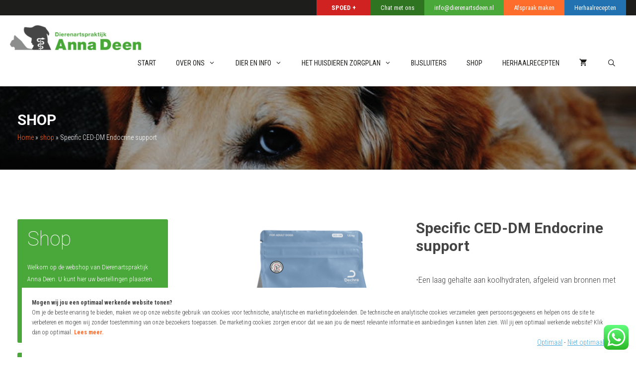

--- FILE ---
content_type: text/html; charset=UTF-8
request_url: https://dierenartsdeen.nl/product/specific-ced-dm-endocrine-support/
body_size: 24445
content:
<!DOCTYPE html>
<html lang="nl-NL">
<head>
	<meta charset="UTF-8">
	<meta name='robots' content='index, follow, max-image-preview:large, max-snippet:-1, max-video-preview:-1' />
	<style>img:is([sizes="auto" i], [sizes^="auto," i]) { contain-intrinsic-size: 3000px 1500px }</style>
	<meta name="viewport" content="width=device-width, initial-scale=1">
	<!-- This site is optimized with the Yoast SEO plugin v26.2 - https://yoast.com/wordpress/plugins/seo/ -->
	<title>Specific CED-DM Endocrine support - Anna Deen</title>
	<link rel="canonical" href="https://dierenartsdeen.nl/product/specific-ced-dm-endocrine-support/" />
	<meta property="og:locale" content="nl_NL" />
	<meta property="og:type" content="article" />
	<meta property="og:title" content="Specific CED-DM Endocrine support - Anna Deen" />
	<meta property="og:description" content="⋅Een laag gehalte aan koolhydraten, afgeleid van bronnen met een langzame afgifte als van haver, erwten en linzen, en een verhoogd niveau van vezels om geleidelijke afgifte van glucose uit het dieet te bevorderen om postprandiale hyperglykemie te verminderen voor de ondersteuning van patiënten met diabetes mellitus.  ⋅Unieke hoge gehalten aan de omega-3 vetzuren EPA en DHA uit visolie, krill en algen. Een hoge inname van omega-3-vetzuren heeft aangetoond dat het de bloedlipiden reguleert in geval van hyperlipidemie, het helpt de normale bloeddruk te handhaven en de insulinegevoeligheid ondersteuning van. Deze vetzuren kunnen de natuurlijke reactie van de immuunrespons van eicosanoïden beïnvloeden, die effect hebben op verschillende processen in het lichaam en gezonde gewrichten, huid en vacht ondersteunen.  ⋅Bevat ß-1,3 / 1,6-glucanen uit gist en verhoogde gehalten aan zink-, selenium- en omega-3-vetzuren ter ondersteuning van de immuunstatus. Betaglucanen kunnen binden aan macrofagen en het immuunsysteem waarschuwen, waardoor de immuunrespons wordt ondersteund, de natuurlijke cytokineproductie wordt beïnvloed en de glycemische controle wordt behouden.  ⋅Diabetes mellitus wordt geassocieerd met oxidatieve stress, die betrokken is bij de ontwikkeling van diabetische complicaties. Hoge gehalten van antioxidanten zoals vitamines A, E en fruitextracten helpen de reactieve zuurstofdeeltjes te neutraliseren.  ⋅Met fermenteerbare vezels ter ondersteuning van een gezond microbioom." />
	<meta property="og:url" content="https://dierenartsdeen.nl/product/specific-ced-dm-endocrine-support/" />
	<meta property="og:site_name" content="Anna Deen" />
	<meta property="article:modified_time" content="2024-08-05T14:06:26+00:00" />
	<meta property="og:image" content="https://dierenartsdeen.nl/wp-content/uploads/2019/12/Untitled-design36.png" />
	<meta property="og:image:width" content="900" />
	<meta property="og:image:height" content="900" />
	<meta property="og:image:type" content="image/png" />
	<meta name="twitter:card" content="summary_large_image" />
	<script type="application/ld+json" class="yoast-schema-graph">{"@context":"https://schema.org","@graph":[{"@type":"WebPage","@id":"https://dierenartsdeen.nl/product/specific-ced-dm-endocrine-support/","url":"https://dierenartsdeen.nl/product/specific-ced-dm-endocrine-support/","name":"Specific CED-DM Endocrine support - Anna Deen","isPartOf":{"@id":"https://dierenartsdeen.nl/#website"},"primaryImageOfPage":{"@id":"https://dierenartsdeen.nl/product/specific-ced-dm-endocrine-support/#primaryimage"},"image":{"@id":"https://dierenartsdeen.nl/product/specific-ced-dm-endocrine-support/#primaryimage"},"thumbnailUrl":"https://dierenartsdeen.nl/wp-content/uploads/2019/12/Untitled-design36.png","datePublished":"2019-12-13T16:34:51+00:00","dateModified":"2024-08-05T14:06:26+00:00","breadcrumb":{"@id":"https://dierenartsdeen.nl/product/specific-ced-dm-endocrine-support/#breadcrumb"},"inLanguage":"nl-NL","potentialAction":[{"@type":"ReadAction","target":["https://dierenartsdeen.nl/product/specific-ced-dm-endocrine-support/"]}]},{"@type":"ImageObject","inLanguage":"nl-NL","@id":"https://dierenartsdeen.nl/product/specific-ced-dm-endocrine-support/#primaryimage","url":"https://dierenartsdeen.nl/wp-content/uploads/2019/12/Untitled-design36.png","contentUrl":"https://dierenartsdeen.nl/wp-content/uploads/2019/12/Untitled-design36.png","width":900,"height":900},{"@type":"BreadcrumbList","@id":"https://dierenartsdeen.nl/product/specific-ced-dm-endocrine-support/#breadcrumb","itemListElement":[{"@type":"ListItem","position":1,"name":"Home","item":"https://dierenartsdeen.nl/"},{"@type":"ListItem","position":2,"name":"shop","item":"https://dierenartsdeen.nl/winkel/"},{"@type":"ListItem","position":3,"name":"Specific CED-DM Endocrine support"}]},{"@type":"WebSite","@id":"https://dierenartsdeen.nl/#website","url":"https://dierenartsdeen.nl/","name":"Anna Deen","description":"Dierenartspraktijk","publisher":{"@id":"https://dierenartsdeen.nl/#organization"},"potentialAction":[{"@type":"SearchAction","target":{"@type":"EntryPoint","urlTemplate":"https://dierenartsdeen.nl/?s={search_term_string}"},"query-input":{"@type":"PropertyValueSpecification","valueRequired":true,"valueName":"search_term_string"}}],"inLanguage":"nl-NL"},{"@type":"Organization","@id":"https://dierenartsdeen.nl/#organization","name":"Anna Deen","url":"https://dierenartsdeen.nl/","logo":{"@type":"ImageObject","inLanguage":"nl-NL","@id":"https://dierenartsdeen.nl/#/schema/logo/image/","url":"https://dierenartsdeen.nl/wp-content/uploads/2019/06/dierenarts-deen-logo.png","contentUrl":"https://dierenartsdeen.nl/wp-content/uploads/2019/06/dierenarts-deen-logo.png","width":316,"height":60,"caption":"Anna Deen"},"image":{"@id":"https://dierenartsdeen.nl/#/schema/logo/image/"}}]}</script>
	<!-- / Yoast SEO plugin. -->


<link rel='dns-prefetch' href='//use.fontawesome.com' />
<link href='https://fonts.gstatic.com' crossorigin rel='preconnect' />
<link href='https://fonts.googleapis.com' crossorigin rel='preconnect' />
<link rel="alternate" type="application/rss+xml" title="Anna Deen &raquo; feed" href="https://dierenartsdeen.nl/feed/" />
<link rel="alternate" type="application/rss+xml" title="Anna Deen &raquo; reacties feed" href="https://dierenartsdeen.nl/comments/feed/" />
<script>
window._wpemojiSettings = {"baseUrl":"https:\/\/s.w.org\/images\/core\/emoji\/16.0.1\/72x72\/","ext":".png","svgUrl":"https:\/\/s.w.org\/images\/core\/emoji\/16.0.1\/svg\/","svgExt":".svg","source":{"concatemoji":"https:\/\/dierenartsdeen.nl\/wp-includes\/js\/wp-emoji-release.min.js?ver=6.8.3"}};
/*! This file is auto-generated */
!function(s,n){var o,i,e;function c(e){try{var t={supportTests:e,timestamp:(new Date).valueOf()};sessionStorage.setItem(o,JSON.stringify(t))}catch(e){}}function p(e,t,n){e.clearRect(0,0,e.canvas.width,e.canvas.height),e.fillText(t,0,0);var t=new Uint32Array(e.getImageData(0,0,e.canvas.width,e.canvas.height).data),a=(e.clearRect(0,0,e.canvas.width,e.canvas.height),e.fillText(n,0,0),new Uint32Array(e.getImageData(0,0,e.canvas.width,e.canvas.height).data));return t.every(function(e,t){return e===a[t]})}function u(e,t){e.clearRect(0,0,e.canvas.width,e.canvas.height),e.fillText(t,0,0);for(var n=e.getImageData(16,16,1,1),a=0;a<n.data.length;a++)if(0!==n.data[a])return!1;return!0}function f(e,t,n,a){switch(t){case"flag":return n(e,"\ud83c\udff3\ufe0f\u200d\u26a7\ufe0f","\ud83c\udff3\ufe0f\u200b\u26a7\ufe0f")?!1:!n(e,"\ud83c\udde8\ud83c\uddf6","\ud83c\udde8\u200b\ud83c\uddf6")&&!n(e,"\ud83c\udff4\udb40\udc67\udb40\udc62\udb40\udc65\udb40\udc6e\udb40\udc67\udb40\udc7f","\ud83c\udff4\u200b\udb40\udc67\u200b\udb40\udc62\u200b\udb40\udc65\u200b\udb40\udc6e\u200b\udb40\udc67\u200b\udb40\udc7f");case"emoji":return!a(e,"\ud83e\udedf")}return!1}function g(e,t,n,a){var r="undefined"!=typeof WorkerGlobalScope&&self instanceof WorkerGlobalScope?new OffscreenCanvas(300,150):s.createElement("canvas"),o=r.getContext("2d",{willReadFrequently:!0}),i=(o.textBaseline="top",o.font="600 32px Arial",{});return e.forEach(function(e){i[e]=t(o,e,n,a)}),i}function t(e){var t=s.createElement("script");t.src=e,t.defer=!0,s.head.appendChild(t)}"undefined"!=typeof Promise&&(o="wpEmojiSettingsSupports",i=["flag","emoji"],n.supports={everything:!0,everythingExceptFlag:!0},e=new Promise(function(e){s.addEventListener("DOMContentLoaded",e,{once:!0})}),new Promise(function(t){var n=function(){try{var e=JSON.parse(sessionStorage.getItem(o));if("object"==typeof e&&"number"==typeof e.timestamp&&(new Date).valueOf()<e.timestamp+604800&&"object"==typeof e.supportTests)return e.supportTests}catch(e){}return null}();if(!n){if("undefined"!=typeof Worker&&"undefined"!=typeof OffscreenCanvas&&"undefined"!=typeof URL&&URL.createObjectURL&&"undefined"!=typeof Blob)try{var e="postMessage("+g.toString()+"("+[JSON.stringify(i),f.toString(),p.toString(),u.toString()].join(",")+"));",a=new Blob([e],{type:"text/javascript"}),r=new Worker(URL.createObjectURL(a),{name:"wpTestEmojiSupports"});return void(r.onmessage=function(e){c(n=e.data),r.terminate(),t(n)})}catch(e){}c(n=g(i,f,p,u))}t(n)}).then(function(e){for(var t in e)n.supports[t]=e[t],n.supports.everything=n.supports.everything&&n.supports[t],"flag"!==t&&(n.supports.everythingExceptFlag=n.supports.everythingExceptFlag&&n.supports[t]);n.supports.everythingExceptFlag=n.supports.everythingExceptFlag&&!n.supports.flag,n.DOMReady=!1,n.readyCallback=function(){n.DOMReady=!0}}).then(function(){return e}).then(function(){var e;n.supports.everything||(n.readyCallback(),(e=n.source||{}).concatemoji?t(e.concatemoji):e.wpemoji&&e.twemoji&&(t(e.twemoji),t(e.wpemoji)))}))}((window,document),window._wpemojiSettings);
</script>
<link rel='stylesheet' id='generate-fonts-css' href='//fonts.googleapis.com/css?family=Roboto+Condensed:300,300italic,regular,italic,700,700italic|Roboto+Slab:100,300,regular,700|Roboto:100,100italic,300,300italic,regular,italic,500,500italic,700,700italic,900,900italic' media='all' />
<link rel='stylesheet' id='ht_ctc_main_css-css' href='https://dierenartsdeen.nl/wp-content/plugins/click-to-chat-for-whatsapp/new/inc/assets/css/main.css?ver=4.29' media='all' />
<style id='wp-emoji-styles-inline-css'>

	img.wp-smiley, img.emoji {
		display: inline !important;
		border: none !important;
		box-shadow: none !important;
		height: 1em !important;
		width: 1em !important;
		margin: 0 0.07em !important;
		vertical-align: -0.1em !important;
		background: none !important;
		padding: 0 !important;
	}
</style>
<link rel='stylesheet' id='wp-block-library-css' href='https://dierenartsdeen.nl/wp-includes/css/dist/block-library/style.min.css?ver=6.8.3' media='all' />
<style id='classic-theme-styles-inline-css'>
/*! This file is auto-generated */
.wp-block-button__link{color:#fff;background-color:#32373c;border-radius:9999px;box-shadow:none;text-decoration:none;padding:calc(.667em + 2px) calc(1.333em + 2px);font-size:1.125em}.wp-block-file__button{background:#32373c;color:#fff;text-decoration:none}
</style>
<link rel='stylesheet' id='wp-components-css' href='https://dierenartsdeen.nl/wp-includes/css/dist/components/style.min.css?ver=6.8.3' media='all' />
<link rel='stylesheet' id='wp-preferences-css' href='https://dierenartsdeen.nl/wp-includes/css/dist/preferences/style.min.css?ver=6.8.3' media='all' />
<link rel='stylesheet' id='wp-block-editor-css' href='https://dierenartsdeen.nl/wp-includes/css/dist/block-editor/style.min.css?ver=6.8.3' media='all' />
<link rel='stylesheet' id='popup-maker-block-library-style-css' href='https://dierenartsdeen.nl/wp-content/plugins/popup-maker/dist/packages/block-library-style.css?ver=dbea705cfafe089d65f1' media='all' />
<style id='global-styles-inline-css'>
:root{--wp--preset--aspect-ratio--square: 1;--wp--preset--aspect-ratio--4-3: 4/3;--wp--preset--aspect-ratio--3-4: 3/4;--wp--preset--aspect-ratio--3-2: 3/2;--wp--preset--aspect-ratio--2-3: 2/3;--wp--preset--aspect-ratio--16-9: 16/9;--wp--preset--aspect-ratio--9-16: 9/16;--wp--preset--color--black: #000000;--wp--preset--color--cyan-bluish-gray: #abb8c3;--wp--preset--color--white: #ffffff;--wp--preset--color--pale-pink: #f78da7;--wp--preset--color--vivid-red: #cf2e2e;--wp--preset--color--luminous-vivid-orange: #ff6900;--wp--preset--color--luminous-vivid-amber: #fcb900;--wp--preset--color--light-green-cyan: #7bdcb5;--wp--preset--color--vivid-green-cyan: #00d084;--wp--preset--color--pale-cyan-blue: #8ed1fc;--wp--preset--color--vivid-cyan-blue: #0693e3;--wp--preset--color--vivid-purple: #9b51e0;--wp--preset--color--contrast: var(--contrast);--wp--preset--color--contrast-2: var(--contrast-2);--wp--preset--color--contrast-3: var(--contrast-3);--wp--preset--color--base: var(--base);--wp--preset--color--base-2: var(--base-2);--wp--preset--color--base-3: var(--base-3);--wp--preset--color--accent: var(--accent);--wp--preset--gradient--vivid-cyan-blue-to-vivid-purple: linear-gradient(135deg,rgba(6,147,227,1) 0%,rgb(155,81,224) 100%);--wp--preset--gradient--light-green-cyan-to-vivid-green-cyan: linear-gradient(135deg,rgb(122,220,180) 0%,rgb(0,208,130) 100%);--wp--preset--gradient--luminous-vivid-amber-to-luminous-vivid-orange: linear-gradient(135deg,rgba(252,185,0,1) 0%,rgba(255,105,0,1) 100%);--wp--preset--gradient--luminous-vivid-orange-to-vivid-red: linear-gradient(135deg,rgba(255,105,0,1) 0%,rgb(207,46,46) 100%);--wp--preset--gradient--very-light-gray-to-cyan-bluish-gray: linear-gradient(135deg,rgb(238,238,238) 0%,rgb(169,184,195) 100%);--wp--preset--gradient--cool-to-warm-spectrum: linear-gradient(135deg,rgb(74,234,220) 0%,rgb(151,120,209) 20%,rgb(207,42,186) 40%,rgb(238,44,130) 60%,rgb(251,105,98) 80%,rgb(254,248,76) 100%);--wp--preset--gradient--blush-light-purple: linear-gradient(135deg,rgb(255,206,236) 0%,rgb(152,150,240) 100%);--wp--preset--gradient--blush-bordeaux: linear-gradient(135deg,rgb(254,205,165) 0%,rgb(254,45,45) 50%,rgb(107,0,62) 100%);--wp--preset--gradient--luminous-dusk: linear-gradient(135deg,rgb(255,203,112) 0%,rgb(199,81,192) 50%,rgb(65,88,208) 100%);--wp--preset--gradient--pale-ocean: linear-gradient(135deg,rgb(255,245,203) 0%,rgb(182,227,212) 50%,rgb(51,167,181) 100%);--wp--preset--gradient--electric-grass: linear-gradient(135deg,rgb(202,248,128) 0%,rgb(113,206,126) 100%);--wp--preset--gradient--midnight: linear-gradient(135deg,rgb(2,3,129) 0%,rgb(40,116,252) 100%);--wp--preset--font-size--small: 13px;--wp--preset--font-size--medium: 20px;--wp--preset--font-size--large: 36px;--wp--preset--font-size--x-large: 42px;--wp--preset--font-family--inter: "Inter", sans-serif;--wp--preset--font-family--cardo: Cardo;--wp--preset--spacing--20: 0.44rem;--wp--preset--spacing--30: 0.67rem;--wp--preset--spacing--40: 1rem;--wp--preset--spacing--50: 1.5rem;--wp--preset--spacing--60: 2.25rem;--wp--preset--spacing--70: 3.38rem;--wp--preset--spacing--80: 5.06rem;--wp--preset--shadow--natural: 6px 6px 9px rgba(0, 0, 0, 0.2);--wp--preset--shadow--deep: 12px 12px 50px rgba(0, 0, 0, 0.4);--wp--preset--shadow--sharp: 6px 6px 0px rgba(0, 0, 0, 0.2);--wp--preset--shadow--outlined: 6px 6px 0px -3px rgba(255, 255, 255, 1), 6px 6px rgba(0, 0, 0, 1);--wp--preset--shadow--crisp: 6px 6px 0px rgba(0, 0, 0, 1);}:where(.is-layout-flex){gap: 0.5em;}:where(.is-layout-grid){gap: 0.5em;}body .is-layout-flex{display: flex;}.is-layout-flex{flex-wrap: wrap;align-items: center;}.is-layout-flex > :is(*, div){margin: 0;}body .is-layout-grid{display: grid;}.is-layout-grid > :is(*, div){margin: 0;}:where(.wp-block-columns.is-layout-flex){gap: 2em;}:where(.wp-block-columns.is-layout-grid){gap: 2em;}:where(.wp-block-post-template.is-layout-flex){gap: 1.25em;}:where(.wp-block-post-template.is-layout-grid){gap: 1.25em;}.has-black-color{color: var(--wp--preset--color--black) !important;}.has-cyan-bluish-gray-color{color: var(--wp--preset--color--cyan-bluish-gray) !important;}.has-white-color{color: var(--wp--preset--color--white) !important;}.has-pale-pink-color{color: var(--wp--preset--color--pale-pink) !important;}.has-vivid-red-color{color: var(--wp--preset--color--vivid-red) !important;}.has-luminous-vivid-orange-color{color: var(--wp--preset--color--luminous-vivid-orange) !important;}.has-luminous-vivid-amber-color{color: var(--wp--preset--color--luminous-vivid-amber) !important;}.has-light-green-cyan-color{color: var(--wp--preset--color--light-green-cyan) !important;}.has-vivid-green-cyan-color{color: var(--wp--preset--color--vivid-green-cyan) !important;}.has-pale-cyan-blue-color{color: var(--wp--preset--color--pale-cyan-blue) !important;}.has-vivid-cyan-blue-color{color: var(--wp--preset--color--vivid-cyan-blue) !important;}.has-vivid-purple-color{color: var(--wp--preset--color--vivid-purple) !important;}.has-black-background-color{background-color: var(--wp--preset--color--black) !important;}.has-cyan-bluish-gray-background-color{background-color: var(--wp--preset--color--cyan-bluish-gray) !important;}.has-white-background-color{background-color: var(--wp--preset--color--white) !important;}.has-pale-pink-background-color{background-color: var(--wp--preset--color--pale-pink) !important;}.has-vivid-red-background-color{background-color: var(--wp--preset--color--vivid-red) !important;}.has-luminous-vivid-orange-background-color{background-color: var(--wp--preset--color--luminous-vivid-orange) !important;}.has-luminous-vivid-amber-background-color{background-color: var(--wp--preset--color--luminous-vivid-amber) !important;}.has-light-green-cyan-background-color{background-color: var(--wp--preset--color--light-green-cyan) !important;}.has-vivid-green-cyan-background-color{background-color: var(--wp--preset--color--vivid-green-cyan) !important;}.has-pale-cyan-blue-background-color{background-color: var(--wp--preset--color--pale-cyan-blue) !important;}.has-vivid-cyan-blue-background-color{background-color: var(--wp--preset--color--vivid-cyan-blue) !important;}.has-vivid-purple-background-color{background-color: var(--wp--preset--color--vivid-purple) !important;}.has-black-border-color{border-color: var(--wp--preset--color--black) !important;}.has-cyan-bluish-gray-border-color{border-color: var(--wp--preset--color--cyan-bluish-gray) !important;}.has-white-border-color{border-color: var(--wp--preset--color--white) !important;}.has-pale-pink-border-color{border-color: var(--wp--preset--color--pale-pink) !important;}.has-vivid-red-border-color{border-color: var(--wp--preset--color--vivid-red) !important;}.has-luminous-vivid-orange-border-color{border-color: var(--wp--preset--color--luminous-vivid-orange) !important;}.has-luminous-vivid-amber-border-color{border-color: var(--wp--preset--color--luminous-vivid-amber) !important;}.has-light-green-cyan-border-color{border-color: var(--wp--preset--color--light-green-cyan) !important;}.has-vivid-green-cyan-border-color{border-color: var(--wp--preset--color--vivid-green-cyan) !important;}.has-pale-cyan-blue-border-color{border-color: var(--wp--preset--color--pale-cyan-blue) !important;}.has-vivid-cyan-blue-border-color{border-color: var(--wp--preset--color--vivid-cyan-blue) !important;}.has-vivid-purple-border-color{border-color: var(--wp--preset--color--vivid-purple) !important;}.has-vivid-cyan-blue-to-vivid-purple-gradient-background{background: var(--wp--preset--gradient--vivid-cyan-blue-to-vivid-purple) !important;}.has-light-green-cyan-to-vivid-green-cyan-gradient-background{background: var(--wp--preset--gradient--light-green-cyan-to-vivid-green-cyan) !important;}.has-luminous-vivid-amber-to-luminous-vivid-orange-gradient-background{background: var(--wp--preset--gradient--luminous-vivid-amber-to-luminous-vivid-orange) !important;}.has-luminous-vivid-orange-to-vivid-red-gradient-background{background: var(--wp--preset--gradient--luminous-vivid-orange-to-vivid-red) !important;}.has-very-light-gray-to-cyan-bluish-gray-gradient-background{background: var(--wp--preset--gradient--very-light-gray-to-cyan-bluish-gray) !important;}.has-cool-to-warm-spectrum-gradient-background{background: var(--wp--preset--gradient--cool-to-warm-spectrum) !important;}.has-blush-light-purple-gradient-background{background: var(--wp--preset--gradient--blush-light-purple) !important;}.has-blush-bordeaux-gradient-background{background: var(--wp--preset--gradient--blush-bordeaux) !important;}.has-luminous-dusk-gradient-background{background: var(--wp--preset--gradient--luminous-dusk) !important;}.has-pale-ocean-gradient-background{background: var(--wp--preset--gradient--pale-ocean) !important;}.has-electric-grass-gradient-background{background: var(--wp--preset--gradient--electric-grass) !important;}.has-midnight-gradient-background{background: var(--wp--preset--gradient--midnight) !important;}.has-small-font-size{font-size: var(--wp--preset--font-size--small) !important;}.has-medium-font-size{font-size: var(--wp--preset--font-size--medium) !important;}.has-large-font-size{font-size: var(--wp--preset--font-size--large) !important;}.has-x-large-font-size{font-size: var(--wp--preset--font-size--x-large) !important;}
:where(.wp-block-post-template.is-layout-flex){gap: 1.25em;}:where(.wp-block-post-template.is-layout-grid){gap: 1.25em;}
:where(.wp-block-columns.is-layout-flex){gap: 2em;}:where(.wp-block-columns.is-layout-grid){gap: 2em;}
:root :where(.wp-block-pullquote){font-size: 1.5em;line-height: 1.6;}
</style>
<link rel='stylesheet' id='contact-form-7-css' href='https://dierenartsdeen.nl/wp-content/plugins/contact-form-7/includes/css/styles.css?ver=6.1.3' media='all' />
<link rel='stylesheet' id='generate-page-header-css' href='https://dierenartsdeen.nl/wp-content/plugins/gp-premium/page-header/functions/css/page-header.min.css?ver=2.5.0' media='all' />
<link rel='stylesheet' id='photoswipe-css' href='https://dierenartsdeen.nl/wp-content/plugins/woocommerce/assets/css/photoswipe/photoswipe.min.css?ver=9.3.5' media='all' />
<link rel='stylesheet' id='photoswipe-default-skin-css' href='https://dierenartsdeen.nl/wp-content/plugins/woocommerce/assets/css/photoswipe/default-skin/default-skin.min.css?ver=9.3.5' media='all' />
<link rel='stylesheet' id='woocommerce-layout-css' href='https://dierenartsdeen.nl/wp-content/plugins/woocommerce/assets/css/woocommerce-layout.css?ver=9.3.5' media='all' />
<link rel='stylesheet' id='woocommerce-smallscreen-css' href='https://dierenartsdeen.nl/wp-content/plugins/woocommerce/assets/css/woocommerce-smallscreen.css?ver=9.3.5' media='only screen and (max-width: 768px)' />
<link rel='stylesheet' id='woocommerce-general-css' href='https://dierenartsdeen.nl/wp-content/plugins/woocommerce/assets/css/woocommerce.css?ver=9.3.5' media='all' />
<style id='woocommerce-inline-inline-css'>
.woocommerce form .form-row .required { visibility: visible; }
</style>
<link rel='stylesheet' id='wp-show-posts-css' href='https://dierenartsdeen.nl/wp-content/plugins/wp-show-posts/css/wp-show-posts-min.css?ver=1.1.6' media='all' />
<link rel='stylesheet' id='generate-style-grid-css' href='https://dierenartsdeen.nl/wp-content/themes/generatepress/assets/css/unsemantic-grid.min.css?ver=3.4.0' media='all' />
<link rel='stylesheet' id='generate-style-css' href='https://dierenartsdeen.nl/wp-content/themes/generatepress/assets/css/style.min.css?ver=3.4.0' media='all' />
<style id='generate-style-inline-css'>
.no-featured-image-padding .featured-image {margin-left:-20px;margin-right:-20px;}.post-image-above-header .no-featured-image-padding .inside-article .featured-image {margin-top:-20px;}@media (max-width:768px){.no-featured-image-padding .featured-image {margin-left:-20px;margin-right:-20px;}.post-image-above-header .no-featured-image-padding .inside-article .featured-image {margin-top:-20px;}}
body{background-color:#ffffff;color:#444444;}a{color:#ff6d2d;}a:visited{color:#ff6d2d;}a:hover, a:focus, a:active{color:#5bdd43;}body .grid-container{max-width:1250px;}.wp-block-group__inner-container{max-width:1250px;margin-left:auto;margin-right:auto;}.site-header .header-image{width:265px;}.generate-back-to-top{font-size:20px;border-radius:3px;position:fixed;bottom:30px;right:30px;line-height:40px;width:40px;text-align:center;z-index:10;transition:opacity 300ms ease-in-out;opacity:0.1;transform:translateY(1000px);}.generate-back-to-top__show{opacity:1;transform:translateY(0);}.navigation-search{position:absolute;left:-99999px;pointer-events:none;visibility:hidden;z-index:20;width:100%;top:0;transition:opacity 100ms ease-in-out;opacity:0;}.navigation-search.nav-search-active{left:0;right:0;pointer-events:auto;visibility:visible;opacity:1;}.navigation-search input[type="search"]{outline:0;border:0;vertical-align:bottom;line-height:1;opacity:0.9;width:100%;z-index:20;border-radius:0;-webkit-appearance:none;height:60px;}.navigation-search input::-ms-clear{display:none;width:0;height:0;}.navigation-search input::-ms-reveal{display:none;width:0;height:0;}.navigation-search input::-webkit-search-decoration, .navigation-search input::-webkit-search-cancel-button, .navigation-search input::-webkit-search-results-button, .navigation-search input::-webkit-search-results-decoration{display:none;}.main-navigation li.search-item{z-index:21;}li.search-item.active{transition:opacity 100ms ease-in-out;}.nav-left-sidebar .main-navigation li.search-item.active,.nav-right-sidebar .main-navigation li.search-item.active{width:auto;display:inline-block;float:right;}.gen-sidebar-nav .navigation-search{top:auto;bottom:0;}:root{--contrast:#222222;--contrast-2:#575760;--contrast-3:#b2b2be;--base:#f0f0f0;--base-2:#f7f8f9;--base-3:#ffffff;--accent:#1e73be;}:root .has-contrast-color{color:var(--contrast);}:root .has-contrast-background-color{background-color:var(--contrast);}:root .has-contrast-2-color{color:var(--contrast-2);}:root .has-contrast-2-background-color{background-color:var(--contrast-2);}:root .has-contrast-3-color{color:var(--contrast-3);}:root .has-contrast-3-background-color{background-color:var(--contrast-3);}:root .has-base-color{color:var(--base);}:root .has-base-background-color{background-color:var(--base);}:root .has-base-2-color{color:var(--base-2);}:root .has-base-2-background-color{background-color:var(--base-2);}:root .has-base-3-color{color:var(--base-3);}:root .has-base-3-background-color{background-color:var(--base-3);}:root .has-accent-color{color:var(--accent);}:root .has-accent-background-color{background-color:var(--accent);}body, button, input, select, textarea{font-family:"Roboto Condensed", sans-serif;font-weight:300;}body{line-height:1.9;}p{margin-bottom:2em;}.entry-content > [class*="wp-block-"]:not(:last-child):not(.wp-block-heading){margin-bottom:2em;}.main-title{font-family:"Roboto Slab", serif;font-weight:700;font-size:45px;}.main-navigation a, .menu-toggle{font-family:"Roboto Condensed", sans-serif;text-transform:uppercase;font-size:14px;}.main-navigation .main-nav ul ul li a{font-size:13px;}.widget-title{font-family:"Roboto", sans-serif;font-weight:100;font-size:24px;margin-bottom:25px;}.sidebar .widget, .footer-widgets .widget{font-size:13px;}button:not(.menu-toggle),html input[type="button"],input[type="reset"],input[type="submit"],.button,.wp-block-button .wp-block-button__link{font-family:"Roboto Slab", serif;font-weight:bold;}h1{font-family:"Roboto", sans-serif;font-weight:bold;font-size:30px;}h2{font-family:"Roboto Slab", serif;font-weight:300;font-size:25px;}h3{font-family:"Roboto Slab", serif;font-size:20px;}h4{font-size:inherit;}h5{font-size:inherit;}.site-info{text-transform:uppercase;font-size:11px;}@media (max-width:768px){.main-title{font-size:30px;}h1{font-size:30px;}h2{font-size:25px;}}.top-bar{background-color:#1d1d1b;color:#ffffff;}.top-bar a{color:#ffffff;}.top-bar a:hover{color:#303030;}.site-header{background-color:#ffffff;color:#4aa739;}.site-header a{color:#3a3a3a;}.main-title a,.main-title a:hover{color:#222222;}.site-description{color:#757575;}.main-navigation,.main-navigation ul ul{background-color:rgba(255,255,255,0);}.main-navigation .main-nav ul li a, .main-navigation .menu-toggle, .main-navigation .menu-bar-items{color:#1d1d1b;}.main-navigation .main-nav ul li:not([class*="current-menu-"]):hover > a, .main-navigation .main-nav ul li:not([class*="current-menu-"]):focus > a, .main-navigation .main-nav ul li.sfHover:not([class*="current-menu-"]) > a, .main-navigation .menu-bar-item:hover > a, .main-navigation .menu-bar-item.sfHover > a{color:#ff6d2d;background-color:rgba(255,255,255,0);}button.menu-toggle:hover,button.menu-toggle:focus,.main-navigation .mobile-bar-items a,.main-navigation .mobile-bar-items a:hover,.main-navigation .mobile-bar-items a:focus{color:#1d1d1b;}.main-navigation .main-nav ul li[class*="current-menu-"] > a{color:#ff6d2d;background-color:rgba(255,109,45,0);}.navigation-search input[type="search"],.navigation-search input[type="search"]:active, .navigation-search input[type="search"]:focus, .main-navigation .main-nav ul li.search-item.active > a, .main-navigation .menu-bar-items .search-item.active > a{color:#ff6d2d;background-color:rgba(255,255,255,0);}.main-navigation ul ul{background-color:#3f3f3f;}.main-navigation .main-nav ul ul li a{color:#ffffff;}.main-navigation .main-nav ul ul li:not([class*="current-menu-"]):hover > a,.main-navigation .main-nav ul ul li:not([class*="current-menu-"]):focus > a, .main-navigation .main-nav ul ul li.sfHover:not([class*="current-menu-"]) > a{color:#ffffff;background-color:#4f4f4f;}.main-navigation .main-nav ul ul li[class*="current-menu-"] > a{color:#ffffff;background-color:#4f4f4f;}.separate-containers .inside-article, .separate-containers .comments-area, .separate-containers .page-header, .one-container .container, .separate-containers .paging-navigation, .inside-page-header{background-color:#ffffff;}.entry-meta{color:#595959;}.entry-meta a{color:#595959;}.entry-meta a:hover{color:#1e73be;}h3{color:#ff6d2d;}.sidebar .widget{color:#ffffff;background-color:#4aa739;}.sidebar .widget .widget-title{color:#ffffff;}.footer-widgets{color:#8e8e8e;background-color:#1d1d1b;}.footer-widgets a{color:#4aa739;}.footer-widgets .widget-title{color:#ffffff;}.site-info{color:#ffffff;background-color:#4aa739;}.site-info a{color:#ffffff;}.site-info a:hover{color:#606060;}.footer-bar .widget_nav_menu .current-menu-item a{color:#606060;}input[type="text"],input[type="email"],input[type="url"],input[type="password"],input[type="search"],input[type="tel"],input[type="number"],textarea,select{color:#666666;background-color:#fafafa;border-color:#cccccc;}input[type="text"]:focus,input[type="email"]:focus,input[type="url"]:focus,input[type="password"]:focus,input[type="search"]:focus,input[type="tel"]:focus,input[type="number"]:focus,textarea:focus,select:focus{color:#666666;background-color:#ffffff;border-color:#bfbfbf;}button,html input[type="button"],input[type="reset"],input[type="submit"],a.button,a.wp-block-button__link:not(.has-background){color:#ffffff;background-color:#666666;}button:hover,html input[type="button"]:hover,input[type="reset"]:hover,input[type="submit"]:hover,a.button:hover,button:focus,html input[type="button"]:focus,input[type="reset"]:focus,input[type="submit"]:focus,a.button:focus,a.wp-block-button__link:not(.has-background):active,a.wp-block-button__link:not(.has-background):focus,a.wp-block-button__link:not(.has-background):hover{color:#ffffff;background-color:#3f3f3f;}a.generate-back-to-top{background-color:rgba( 0,0,0,0.4 );color:#ffffff;}a.generate-back-to-top:hover,a.generate-back-to-top:focus{background-color:rgba( 0,0,0,0.6 );color:#ffffff;}:root{--gp-search-modal-bg-color:var(--base-3);--gp-search-modal-text-color:var(--contrast);--gp-search-modal-overlay-bg-color:rgba(0,0,0,0.2);}@media (max-width: 768px){.main-navigation .menu-bar-item:hover > a, .main-navigation .menu-bar-item.sfHover > a{background:none;color:#1d1d1b;}}.inside-top-bar{padding:4px 20px 3px 10px;}.inside-header{padding:20px;}.separate-containers .inside-article, .separate-containers .comments-area, .separate-containers .page-header, .separate-containers .paging-navigation, .one-container .site-content, .inside-page-header{padding:20px;}.site-main .wp-block-group__inner-container{padding:20px;}.entry-content .alignwide, body:not(.no-sidebar) .entry-content .alignfull{margin-left:-20px;width:calc(100% + 40px);max-width:calc(100% + 40px);}.one-container.right-sidebar .site-main,.one-container.both-right .site-main{margin-right:20px;}.one-container.left-sidebar .site-main,.one-container.both-left .site-main{margin-left:20px;}.one-container.both-sidebars .site-main{margin:0px 20px 0px 20px;}.main-navigation .main-nav ul li a,.menu-toggle,.main-navigation .mobile-bar-items a{line-height:53px;}.navigation-search input[type="search"]{height:53px;}.rtl .menu-item-has-children .dropdown-menu-toggle{padding-left:20px;}.rtl .main-navigation .main-nav ul li.menu-item-has-children > a{padding-right:20px;}.widget-area .widget{padding:20px;}.footer-widgets{padding:100px 0px 100px 20px;}.site-info{padding:20px;}@media (max-width:768px){.separate-containers .inside-article, .separate-containers .comments-area, .separate-containers .page-header, .separate-containers .paging-navigation, .one-container .site-content, .inside-page-header{padding:20px;}.site-main .wp-block-group__inner-container{padding:20px;}.site-info{padding-right:10px;padding-left:10px;}.entry-content .alignwide, body:not(.no-sidebar) .entry-content .alignfull{margin-left:-20px;width:calc(100% + 40px);max-width:calc(100% + 40px);}}@media (max-width: 768px){.main-navigation .menu-toggle,.main-navigation .mobile-bar-items,.sidebar-nav-mobile:not(#sticky-placeholder){display:block;}.main-navigation ul,.gen-sidebar-nav{display:none;}[class*="nav-float-"] .site-header .inside-header > *{float:none;clear:both;}}
.main-navigation .navigation-logo img {height:53px;}@media (max-width: 1260px) {.main-navigation .navigation-logo.site-logo {margin-left:0;}body.sticky-menu-logo.nav-float-left .main-navigation .site-logo.navigation-logo {margin-right:0;}}.main-navigation .main-nav ul li a,.menu-toggle,.main-navigation .mobile-bar-items a{transition: line-height 300ms ease}.main-navigation.toggled .main-nav > ul{background-color: rgba(255,255,255,0)}
.generate-content-header{background-image:linear-gradient(0deg, rgba(10,10,10,0.30),rgba(10,10,10,0.30)), url(https://dierenartsdeen.nl/wp-content/uploads/2019/10/honden-2.jpg);background-position:center top;}.separate-containers .generate-content-header.generate-page-header{margin-top:0px;}.inside-page-header{background-color:transparent;color:#ffffff;}.page-header-content-container{padding-top:30px;padding-bottom:30px;color:#ffffff;}.page-header-content-container h1, .page-header-content-container h2, .page-header-content-container h3, .page-header-content-container h4, .page-header-content-container h5{color:#ffffff;}
.navigation-branding .main-title{font-weight:700;text-transform:none;font-size:45px;font-family:"Roboto Slab", serif;}@media (max-width: 768px){.navigation-branding .main-title{font-size:30px;}}
@media (max-width: 1024px),(min-width:1025px){.main-navigation.sticky-navigation-transition .main-nav > ul > li > a,.sticky-navigation-transition .menu-toggle,.main-navigation.sticky-navigation-transition .mobile-bar-items a, .sticky-navigation-transition .navigation-branding .main-title{line-height:65px;}.main-navigation.sticky-navigation-transition .site-logo img, .main-navigation.sticky-navigation-transition .navigation-search input[type="search"], .main-navigation.sticky-navigation-transition .navigation-branding img{height:65px;}}
</style>
<link rel='stylesheet' id='generate-mobile-style-css' href='https://dierenartsdeen.nl/wp-content/themes/generatepress/assets/css/mobile.min.css?ver=3.4.0' media='all' />
<link rel='stylesheet' id='generate-font-icons-css' href='https://dierenartsdeen.nl/wp-content/themes/generatepress/assets/css/components/font-icons.min.css?ver=3.4.0' media='all' />
<link rel='stylesheet' id='font-awesome-css' href='https://dierenartsdeen.nl/wp-content/themes/generatepress/assets/css/components/font-awesome.min.css?ver=4.7' media='all' />
<link rel='stylesheet' id='bfa-font-awesome-css' href='https://use.fontawesome.com/releases/v5.15.4/css/all.css?ver=2.0.3' media='all' />
<link rel='stylesheet' id='bfa-font-awesome-v4-shim-css' href='https://use.fontawesome.com/releases/v5.15.4/css/v4-shims.css?ver=2.0.3' media='all' />
<style id='bfa-font-awesome-v4-shim-inline-css'>

			@font-face {
				font-family: 'FontAwesome';
				src: url('https://use.fontawesome.com/releases/v5.15.4/webfonts/fa-brands-400.eot'),
				url('https://use.fontawesome.com/releases/v5.15.4/webfonts/fa-brands-400.eot?#iefix') format('embedded-opentype'),
				url('https://use.fontawesome.com/releases/v5.15.4/webfonts/fa-brands-400.woff2') format('woff2'),
				url('https://use.fontawesome.com/releases/v5.15.4/webfonts/fa-brands-400.woff') format('woff'),
				url('https://use.fontawesome.com/releases/v5.15.4/webfonts/fa-brands-400.ttf') format('truetype'),
				url('https://use.fontawesome.com/releases/v5.15.4/webfonts/fa-brands-400.svg#fontawesome') format('svg');
			}

			@font-face {
				font-family: 'FontAwesome';
				src: url('https://use.fontawesome.com/releases/v5.15.4/webfonts/fa-solid-900.eot'),
				url('https://use.fontawesome.com/releases/v5.15.4/webfonts/fa-solid-900.eot?#iefix') format('embedded-opentype'),
				url('https://use.fontawesome.com/releases/v5.15.4/webfonts/fa-solid-900.woff2') format('woff2'),
				url('https://use.fontawesome.com/releases/v5.15.4/webfonts/fa-solid-900.woff') format('woff'),
				url('https://use.fontawesome.com/releases/v5.15.4/webfonts/fa-solid-900.ttf') format('truetype'),
				url('https://use.fontawesome.com/releases/v5.15.4/webfonts/fa-solid-900.svg#fontawesome') format('svg');
			}

			@font-face {
				font-family: 'FontAwesome';
				src: url('https://use.fontawesome.com/releases/v5.15.4/webfonts/fa-regular-400.eot'),
				url('https://use.fontawesome.com/releases/v5.15.4/webfonts/fa-regular-400.eot?#iefix') format('embedded-opentype'),
				url('https://use.fontawesome.com/releases/v5.15.4/webfonts/fa-regular-400.woff2') format('woff2'),
				url('https://use.fontawesome.com/releases/v5.15.4/webfonts/fa-regular-400.woff') format('woff'),
				url('https://use.fontawesome.com/releases/v5.15.4/webfonts/fa-regular-400.ttf') format('truetype'),
				url('https://use.fontawesome.com/releases/v5.15.4/webfonts/fa-regular-400.svg#fontawesome') format('svg');
				unicode-range: U+F004-F005,U+F007,U+F017,U+F022,U+F024,U+F02E,U+F03E,U+F044,U+F057-F059,U+F06E,U+F070,U+F075,U+F07B-F07C,U+F080,U+F086,U+F089,U+F094,U+F09D,U+F0A0,U+F0A4-F0A7,U+F0C5,U+F0C7-F0C8,U+F0E0,U+F0EB,U+F0F3,U+F0F8,U+F0FE,U+F111,U+F118-F11A,U+F11C,U+F133,U+F144,U+F146,U+F14A,U+F14D-F14E,U+F150-F152,U+F15B-F15C,U+F164-F165,U+F185-F186,U+F191-F192,U+F1AD,U+F1C1-F1C9,U+F1CD,U+F1D8,U+F1E3,U+F1EA,U+F1F6,U+F1F9,U+F20A,U+F247-F249,U+F24D,U+F254-F25B,U+F25D,U+F267,U+F271-F274,U+F279,U+F28B,U+F28D,U+F2B5-F2B6,U+F2B9,U+F2BB,U+F2BD,U+F2C1-F2C2,U+F2D0,U+F2D2,U+F2DC,U+F2ED,U+F328,U+F358-F35B,U+F3A5,U+F3D1,U+F410,U+F4AD;
			}
		
</style>
<link rel='stylesheet' id='generate-blog-images-css' href='https://dierenartsdeen.nl/wp-content/plugins/gp-premium/blog/functions/css/featured-images.min.css?ver=2.5.0' media='all' />
<link rel='stylesheet' id='generate-sticky-css' href='https://dierenartsdeen.nl/wp-content/plugins/gp-premium/menu-plus/functions/css/sticky.min.css?ver=2.5.0' media='all' />
<link rel='stylesheet' id='generate-offside-css' href='https://dierenartsdeen.nl/wp-content/plugins/gp-premium/menu-plus/functions/css/offside.min.css?ver=2.5.0' media='all' />
<style id='generate-offside-inline-css'>
:root{--gp-slideout-width:265px;}.slideout-navigation.main-navigation .main-nav ul li a{font-weight:normal;text-transform:none;}.slideout-navigation.main-navigation.do-overlay .main-nav ul ul li a{font-size:1em;}.slideout-navigation, .slideout-navigation a{color:#1d1d1b;}.slideout-navigation button.slideout-exit{color:#1d1d1b;padding-left:20px;padding-right:20px;}.slideout-navigation .dropdown-menu-toggle:before{content:"\f107";}.slideout-navigation .sfHover > a .dropdown-menu-toggle:before{content:"\f106";}@media (max-width: 768px){.menu-bar-item.slideout-toggle{display:none;}}
</style>
<link rel='stylesheet' id='gp-premium-icons-css' href='https://dierenartsdeen.nl/wp-content/plugins/gp-premium/general/icons/icons.min.css?ver=2.5.0' media='all' />
<link rel='stylesheet' id='generate-menu-logo-css' href='https://dierenartsdeen.nl/wp-content/plugins/gp-premium/menu-plus/functions/css/menu-logo.min.css?ver=2.5.0' media='all' />
<style id='generate-menu-logo-inline-css'>
@media (max-width: 768px){.sticky-menu-logo .navigation-stick:not(.mobile-header-navigation) .menu-toggle,.menu-logo .main-navigation:not(.mobile-header-navigation) .menu-toggle{display:inline-block;clear:none;width:auto;float:right;}.sticky-menu-logo .navigation-stick:not(.mobile-header-navigation) .mobile-bar-items,.menu-logo .main-navigation:not(.mobile-header-navigation) .mobile-bar-items{position:relative;float:right;}.regular-menu-logo .main-navigation:not(.navigation-stick):not(.mobile-header-navigation) .menu-toggle{display:inline-block;clear:none;width:auto;float:right;}.regular-menu-logo .main-navigation:not(.navigation-stick):not(.mobile-header-navigation) .mobile-bar-items{position:relative;float:right;}body[class*="nav-float-"].menu-logo-enabled:not(.sticky-menu-logo) .main-navigation .main-nav{display:block;}.sticky-menu-logo.nav-float-left .navigation-stick:not(.mobile-header-navigation) .menu-toggle,.menu-logo.nav-float-left .main-navigation:not(.mobile-header-navigation) .menu-toggle,.regular-menu-logo.nav-float-left .main-navigation:not(.navigation-stick):not(.mobile-header-navigation) .menu-toggle{float:left;}}
</style>
<link rel='stylesheet' id='generate-navigation-branding-css' href='https://dierenartsdeen.nl/wp-content/plugins/gp-premium/menu-plus/functions/css/navigation-branding.min.css?ver=2.5.0' media='all' />
<style id='generate-navigation-branding-inline-css'>
@media (max-width: 768px){.site-header, #site-navigation, #sticky-navigation{display:none !important;opacity:0.0;}#mobile-header{display:block !important;width:100% !important;}#mobile-header .main-nav > ul{display:none;}#mobile-header.toggled .main-nav > ul, #mobile-header .menu-toggle, #mobile-header .mobile-bar-items{display:block;}#mobile-header .main-nav{-ms-flex:0 0 100%;flex:0 0 100%;-webkit-box-ordinal-group:5;-ms-flex-order:4;order:4;}}.navigation-branding img, .site-logo.mobile-header-logo img{height:53px;width:auto;}.navigation-branding .main-title{line-height:53px;}@media (max-width: 1260px){#site-navigation .navigation-branding, #sticky-navigation .navigation-branding{margin-left:10px;}}@media (max-width: 768px){.main-navigation:not(.slideout-navigation) .main-nav{-ms-flex:0 0 100%;flex:0 0 100%;}.main-navigation:not(.slideout-navigation) .inside-navigation{-ms-flex-wrap:wrap;flex-wrap:wrap;display:-webkit-box;display:-ms-flexbox;display:flex;}.nav-aligned-center .navigation-branding, .nav-aligned-left .navigation-branding{margin-right:auto;}.nav-aligned-center  .main-navigation.has-branding:not(.slideout-navigation) .inside-navigation .main-nav,.nav-aligned-center  .main-navigation.has-sticky-branding.navigation-stick .inside-navigation .main-nav,.nav-aligned-left  .main-navigation.has-branding:not(.slideout-navigation) .inside-navigation .main-nav,.nav-aligned-left  .main-navigation.has-sticky-branding.navigation-stick .inside-navigation .main-nav{margin-right:0px;}}
</style>
<link rel='stylesheet' id='generate-woocommerce-css' href='https://dierenartsdeen.nl/wp-content/plugins/gp-premium/woocommerce/functions/css/woocommerce.min.css?ver=2.5.0' media='all' />
<style id='generate-woocommerce-inline-css'>
.woocommerce ul.products li.product .woocommerce-LoopProduct-link{color:#444444;}.woocommerce ul.products li.product .woocommerce-LoopProduct-link h2, .woocommerce ul.products li.product .woocommerce-loop-category__title{font-weight:normal;text-transform:none;font-size:20px;}.woocommerce .up-sells ul.products li.product .woocommerce-LoopProduct-link h2, .woocommerce .cross-sells ul.products li.product .woocommerce-LoopProduct-link h2, .woocommerce .related ul.products li.product .woocommerce-LoopProduct-link h2{font-size:20px;}.woocommerce #respond input#submit, .woocommerce a.button, .woocommerce button.button, .woocommerce input.button, .wc-block-components-button{color:#ffffff;background-color:#666666;text-decoration:none;font-weight:bold;text-transform:none;}.woocommerce #respond input#submit:hover, .woocommerce a.button:hover, .woocommerce button.button:hover, .woocommerce input.button:hover, .wc-block-components-button:hover{color:#ffffff;background-color:#3f3f3f;}.woocommerce #respond input#submit.alt, .woocommerce a.button.alt, .woocommerce button.button.alt, .woocommerce input.button.alt, .woocommerce #respond input#submit.alt.disabled, .woocommerce #respond input#submit.alt.disabled:hover, .woocommerce #respond input#submit.alt:disabled, .woocommerce #respond input#submit.alt:disabled:hover, .woocommerce #respond input#submit.alt:disabled[disabled], .woocommerce #respond input#submit.alt:disabled[disabled]:hover, .woocommerce a.button.alt.disabled, .woocommerce a.button.alt.disabled:hover, .woocommerce a.button.alt:disabled, .woocommerce a.button.alt:disabled:hover, .woocommerce a.button.alt:disabled[disabled], .woocommerce a.button.alt:disabled[disabled]:hover, .woocommerce button.button.alt.disabled, .woocommerce button.button.alt.disabled:hover, .woocommerce button.button.alt:disabled, .woocommerce button.button.alt:disabled:hover, .woocommerce button.button.alt:disabled[disabled], .woocommerce button.button.alt:disabled[disabled]:hover, .woocommerce input.button.alt.disabled, .woocommerce input.button.alt.disabled:hover, .woocommerce input.button.alt:disabled, .woocommerce input.button.alt:disabled:hover, .woocommerce input.button.alt:disabled[disabled], .woocommerce input.button.alt:disabled[disabled]:hover{color:#ffffff;background-color:#4aa739;}.woocommerce #respond input#submit.alt:hover, .woocommerce a.button.alt:hover, .woocommerce button.button.alt:hover, .woocommerce input.button.alt:hover{color:#ffffff;background-color:#2e7421;}button.wc-block-components-panel__button{font-size:inherit;}.woocommerce .star-rating span:before, .woocommerce p.stars:hover a::before{color:#ffa200;}.woocommerce span.onsale{background-color:#ff6d2d;color:#ffffff;}.woocommerce ul.products li.product .price, .woocommerce div.product p.price{color:#4aa739;}.woocommerce div.product .woocommerce-tabs ul.tabs li a{color:#222222;}.woocommerce div.product .woocommerce-tabs ul.tabs li a:hover, .woocommerce div.product .woocommerce-tabs ul.tabs li.active a{color:#1e73be;}.woocommerce-message{background-color:#4aa739;color:#ffffff;}div.woocommerce-message a.button, div.woocommerce-message a.button:focus, div.woocommerce-message a.button:hover, div.woocommerce-message a, div.woocommerce-message a:focus, div.woocommerce-message a:hover{color:#ffffff;}.woocommerce-info{background-color:#4aa739;color:#ffffff;}div.woocommerce-info a.button, div.woocommerce-info a.button:focus, div.woocommerce-info a.button:hover, div.woocommerce-info a, div.woocommerce-info a:focus, div.woocommerce-info a:hover{color:#ffffff;}.woocommerce-error{background-color:#e8626d;color:#ffffff;}div.woocommerce-error a.button, div.woocommerce-error a.button:focus, div.woocommerce-error a.button:hover, div.woocommerce-error a, div.woocommerce-error a:focus, div.woocommerce-error a:hover{color:#ffffff;}.woocommerce-product-details__short-description{color:#444444;}#wc-mini-cart{background-color:#ffffff;color:#000000;}#wc-mini-cart a:not(.button), #wc-mini-cart a.remove{color:#000000;}#wc-mini-cart .button{color:#ffffff;}#wc-mini-cart .button:hover, #wc-mini-cart .button:focus, #wc-mini-cart .button:active{color:#ffffff;}.woocommerce #content div.product div.images, .woocommerce div.product div.images, .woocommerce-page #content div.product div.images, .woocommerce-page div.product div.images{width:50%;}.woocommerce.widget_shopping_cart .woocommerce-mini-cart__buttons a{font-family:"Roboto Slab", serif;}.add-to-cart-panel{background-color:#ffffff;color:#000000;}.add-to-cart-panel a:not(.button){color:#000000;}.woocommerce .widget_price_filter .price_slider_wrapper .ui-widget-content{background-color:#dddddd;}.woocommerce .widget_price_filter .ui-slider .ui-slider-range, .woocommerce .widget_price_filter .ui-slider .ui-slider-handle{background-color:#666666;}.wc-columns-container .products, .woocommerce .related ul.products, .woocommerce .up-sells ul.products{grid-gap:50px;}@media (max-width: 1024px){.woocommerce .wc-columns-container.wc-tablet-columns-2 .products{-ms-grid-columns:(1fr)[2];grid-template-columns:repeat(2, 1fr);}.wc-related-upsell-tablet-columns-2 .related ul.products, .wc-related-upsell-tablet-columns-2 .up-sells ul.products{-ms-grid-columns:(1fr)[2];grid-template-columns:repeat(2, 1fr);}}@media (max-width:768px){.add-to-cart-panel .continue-shopping{background-color:#ffffff;}.woocommerce #content div.product div.images,.woocommerce div.product div.images,.woocommerce-page #content div.product div.images,.woocommerce-page div.product div.images{width:100%;}}@media (max-width: 768px){.mobile-bar-items + .menu-toggle{text-align:left;}nav.toggled .main-nav li.wc-menu-item{display:none !important;}body.nav-search-enabled .wc-menu-cart-activated:not(#mobile-header) .mobile-bar-items{float:right;position:relative;}.nav-search-enabled .wc-menu-cart-activated:not(#mobile-header) .menu-toggle{float:left;width:auto;}.mobile-bar-items.wc-mobile-cart-items{z-index:1;}}
</style>
<link rel='stylesheet' id='generate-woocommerce-mobile-css' href='https://dierenartsdeen.nl/wp-content/plugins/gp-premium/woocommerce/functions/css/woocommerce-mobile.min.css?ver=2.5.0' media='(max-width:768px)' />
<script src="https://dierenartsdeen.nl/wp-includes/js/jquery/jquery.min.js?ver=3.7.1" id="jquery-core-js"></script>
<script src="https://dierenartsdeen.nl/wp-includes/js/jquery/jquery-migrate.min.js?ver=3.4.1" id="jquery-migrate-js"></script>
<script src="https://dierenartsdeen.nl/wp-content/plugins/woocommerce/assets/js/jquery-blockui/jquery.blockUI.min.js?ver=2.7.0-wc.9.3.5" id="jquery-blockui-js" defer data-wp-strategy="defer"></script>
<script id="wc-add-to-cart-js-extra">
var wc_add_to_cart_params = {"ajax_url":"\/wp-admin\/admin-ajax.php","wc_ajax_url":"\/?wc-ajax=%%endpoint%%","i18n_view_cart":"View cart","cart_url":"https:\/\/dierenartsdeen.nl\/winkelmand\/","is_cart":"","cart_redirect_after_add":"yes"};
</script>
<script src="https://dierenartsdeen.nl/wp-content/plugins/woocommerce/assets/js/frontend/add-to-cart.min.js?ver=9.3.5" id="wc-add-to-cart-js" defer data-wp-strategy="defer"></script>
<script src="https://dierenartsdeen.nl/wp-content/plugins/woocommerce/assets/js/flexslider/jquery.flexslider.min.js?ver=2.7.2-wc.9.3.5" id="flexslider-js" defer data-wp-strategy="defer"></script>
<script src="https://dierenartsdeen.nl/wp-content/plugins/woocommerce/assets/js/photoswipe/photoswipe.min.js?ver=4.1.1-wc.9.3.5" id="photoswipe-js" defer data-wp-strategy="defer"></script>
<script src="https://dierenartsdeen.nl/wp-content/plugins/woocommerce/assets/js/photoswipe/photoswipe-ui-default.min.js?ver=4.1.1-wc.9.3.5" id="photoswipe-ui-default-js" defer data-wp-strategy="defer"></script>
<script id="wc-single-product-js-extra">
var wc_single_product_params = {"i18n_required_rating_text":"Please select a rating","review_rating_required":"yes","flexslider":{"rtl":false,"animation":"slide","smoothHeight":true,"directionNav":false,"controlNav":"thumbnails","slideshow":false,"animationSpeed":500,"animationLoop":false,"allowOneSlide":false},"zoom_enabled":"","zoom_options":[],"photoswipe_enabled":"1","photoswipe_options":{"shareEl":false,"closeOnScroll":false,"history":false,"hideAnimationDuration":0,"showAnimationDuration":0},"flexslider_enabled":"1"};
</script>
<script src="https://dierenartsdeen.nl/wp-content/plugins/woocommerce/assets/js/frontend/single-product.min.js?ver=9.3.5" id="wc-single-product-js" defer data-wp-strategy="defer"></script>
<script src="https://dierenartsdeen.nl/wp-content/plugins/woocommerce/assets/js/js-cookie/js.cookie.min.js?ver=2.1.4-wc.9.3.5" id="js-cookie-js" defer data-wp-strategy="defer"></script>
<script id="woocommerce-js-extra">
var woocommerce_params = {"ajax_url":"\/wp-admin\/admin-ajax.php","wc_ajax_url":"\/?wc-ajax=%%endpoint%%"};
</script>
<script src="https://dierenartsdeen.nl/wp-content/plugins/woocommerce/assets/js/frontend/woocommerce.min.js?ver=9.3.5" id="woocommerce-js" defer data-wp-strategy="defer"></script>
<link rel="https://api.w.org/" href="https://dierenartsdeen.nl/wp-json/" /><link rel="alternate" title="JSON" type="application/json" href="https://dierenartsdeen.nl/wp-json/wp/v2/product/4726" /><link rel="EditURI" type="application/rsd+xml" title="RSD" href="https://dierenartsdeen.nl/xmlrpc.php?rsd" />
<meta name="generator" content="WordPress 6.8.3" />
<meta name="generator" content="WooCommerce 9.3.5" />
<link rel='shortlink' href='https://dierenartsdeen.nl/?p=4726' />
<link rel="alternate" title="oEmbed (JSON)" type="application/json+oembed" href="https://dierenartsdeen.nl/wp-json/oembed/1.0/embed?url=https%3A%2F%2Fdierenartsdeen.nl%2Fproduct%2Fspecific-ced-dm-endocrine-support%2F" />
<link rel="alternate" title="oEmbed (XML)" type="text/xml+oembed" href="https://dierenartsdeen.nl/wp-json/oembed/1.0/embed?url=https%3A%2F%2Fdierenartsdeen.nl%2Fproduct%2Fspecific-ced-dm-endocrine-support%2F&#038;format=xml" />
<meta name="google-site-verification" content="og3N-DOdB-kgRTWhyPTClpsXadGWMCc5e7L-hF861W4" />
	<noscript><style>.woocommerce-product-gallery{ opacity: 1 !important; }</style></noscript>
	<style class='wp-fonts-local'>
@font-face{font-family:Inter;font-style:normal;font-weight:300 900;font-display:fallback;src:url('https://dierenartsdeen.nl/wp-content/plugins/woocommerce/assets/fonts/Inter-VariableFont_slnt,wght.woff2') format('woff2');font-stretch:normal;}
@font-face{font-family:Cardo;font-style:normal;font-weight:400;font-display:fallback;src:url('https://dierenartsdeen.nl/wp-content/plugins/woocommerce/assets/fonts/cardo_normal_400.woff2') format('woff2');}
</style>
<link rel="icon" href="https://dierenartsdeen.nl/wp-content/uploads/2019/06/cropped-dierenarts-deen-logo-1-32x32.png" sizes="32x32" />
<link rel="icon" href="https://dierenartsdeen.nl/wp-content/uploads/2019/06/cropped-dierenarts-deen-logo-1-192x192.png" sizes="192x192" />
<link rel="apple-touch-icon" href="https://dierenartsdeen.nl/wp-content/uploads/2019/06/cropped-dierenarts-deen-logo-1-180x180.png" />
<meta name="msapplication-TileImage" content="https://dierenartsdeen.nl/wp-content/uploads/2019/06/cropped-dierenarts-deen-logo-1-270x270.png" />
		<style id="wp-custom-css">
			/*-- Basic layout elements--*/
.generate-columns>.inside-article, .comments-area { -webkit-border-radius: 3px; -moz-border-radius: 3px; border-radius: 3px; border: 1px solid #e3e3e3; transition: all 0.3s cubic-bezier(.25,.8,.25,1); overflow: hidden; }

.single-post .inside-article { -webkit-border-radius: 3px; -moz-border-radius: 3px; border-radius: 3px; border: 1px solid #e3e3e3; transition: all 0.3s cubic-bezier(.25,.8,.25,1); overflow: hidden; }

.wp-show-posts-columns a.wp-show-posts-inner { margin: 0 0 2em 2em; background: #fff; -webkit-border-radius: 3px; -moz-border-radius: 3px; border-radius: 3px; border: 1px solid #e3e3e3; }

.home .wp-show-posts-inner {border: 1px solid #ddd;}

.wp-show-posts-columns .wp-show-posts-inner a{ flex: 1; padding: 0px; }

/*.wp-show-posts-image.wpsp-image-center { display: block; text-align: center; margin: -20px -20px 10px -20px; }

.wp-show-posts-entry-title a {
	color: #4d4d4d !important; font-family: 'Roboto' }*/

.wp-show-posts-entry-header {padding: 0 20px; min-height: 90px;}

.wp-show-posts-entry-summary {padding: 0 10px 0 20px;}

.wpsp-read-more {display:none;}

.entry-content .textwidget h3 {color: #ff6d2d;}

.sidebar .widget {  -webkit-border-radius: 3px; -moz-border-radius: 3px; border-radius: 3px; transition: all 0.3s cubic-bezier(.25,.8,.25,1); overflow: hidden; }

.no-sidebar .entry-content { margin: 0px 0 0; }

.generate-columns-container {
	padding: 100px 0 80px 0;
}

.post-type-archive-fotoalbum .post-image {max-height: 220px;} 

.single-product .inside-article {	padding: 100px 0 80px 0 !important;
}

.woocommerce-cart .inside-article {	padding: 100px 0 80px 0 !important;
}

.single-product .inside-article {
    padding: 0px 0 80px 0 !important;
}

.woocommerce-checkout .inside-article {	padding: 100px 0 80px 0 !important;
}

.generate-columns-container .post-image {
	margin-bottom: 0px !Important;
}

.generate-columns-container .entry-header {
	padding: 20px !Important;
}

.generate-columns-container .entry-summary {
	margin: 0px 10px 0px 20px !Important;
}

.generate-columns-container .entry-header h2 a {
color: #4d4d4d !important; font-family: 'Roboto' ; font-size: 25px;}

.generate-columns-container .entry-summary p{
	margin: 0 0 0 0 !Important;
}

.generate-columns-container .entry-meta .cat-links {
	display:none;
}

.widget-title {line-height: 40px;}

.textwidget h3 {color: #fff; line-height: 30px;}

.post	.entry-header img{ width:100%;}	

.comments-area {display:none !important;}

footer.entry-meta { margin: 0 0 10px 0;}

.post-type-archive-fotoalbum  .entry-summary { display:none; margin: 0 0 25px 0 !Important;}

.post-type-archive-fotoalbum  .entry-header { margin: -10px 0 0px 0 !Important;}

.post-type-archive-fotoalbum .inside-article {position:relative;}

.post-type-archive-fotoalbum .entry-header {
position: absolute; bottom: 0px;
	padding: 20px !Important;}

.post-type-archive-fotoalbum .entry-header h2 a {
color: #fff !important; font-family: 'Roboto'; font-size: 20px;}

.post-type-archive-fotoalbum .post-image {
    margin-bottom: -13px !Important;
}

.single-medewerkers .entry-title {display:none;}

.single-medewerkers .entry-title {display:none;}

#mednaam .entry-title {display: block; font-weight: 100;}

.post-type-archive-medewerkers .inside-article {background:#2e7421; padding: 0 0 20px 0 !important;}

.post-type-archive-medewerkers .entry-header h2 a {
    color: #fff !important;
    font-family: 'Roboto';
    font-size: 25px;
}

.post-type-archive-medewerkers .functie {padding: 2px 10px; color: #fff; margin: 0 0 20px 20px; background:#ff6d2d;}

.post-type-archive-medewerkers .page-header {display:none;}

.post-type-archive-medewerkers .entry-header {margin:0 0 -20px 0;}

.post-type-archive-medewerkers .entry-summary {display:none;}

.single-medewerkers .inside-article {margin:100px 0;}


.search-results .entry-summary{ display:none;}

.search-results .inside-article {border: 0px;}




.single-bijsluiters .entry-title {display:none;}

.single-bijsluiters .entry-title {display:none;}

#mednaam .entry-title {display: block; font-weight: 100;}

.post-type-archive-bijsluiters .inside-article {background:#fff; padding: 0px 0 20px 0 !important;}

.post-type-archive-bijsluiters .entry-header h2 a {
    font-family: 'Roboto';
    font-size: 16px;
}

.post-type-archive-bijsluiters .entry-header h2 a:after {
    content: ' »';
    color: #ff6d2d;
}

.post-type-archive-bijsluiters .functie {display:none;}

.post-type-archive-bijsluiters .page-header {display:none;}

.post-type-archive-bijsluiters .entry-header {margin:0 0 -20px 0;}

.post-type-archive-bijsluiters .entry-summary {display:none;}

.single-bijsluiters .inside-article {margin:100px 0;}








.separate-containers .inside-article>[class*=page-header-] { margin: -20px -20px 20px -20px; }

.sow-image-grid-wrapper {
	text-align:left !important;
}

.sow-image-grid-wrapper img {
	margin: 0 0 4px 0;
}

.site-content { padding: 80px 20px 80px 20px; }

.card-layout { margin: 0 0 20px 0; padding: 30px 25px 25px 25px; background: #fff; -webkit-border-radius: 3px; -moz-border-radius: 3px; border-radius: 3px; -webkit-box-shadow: 0 2px 3px 0 rgba(0,0,0,0.12); -moz-box-shadow: 0 2px 3px 0 rgba(0,0,0,0.12); box-shadow: 0 2px 3px 0 rgba(0,0,0,0.12); transition: all 0.3s cubic-bezier(.25,.8,.25,1); }

.dhide {display:none !important;}	

.no-sidebar {background: #fff; }
.no-sidebar>.site { margin-top: -100px; margin-bottom: -100px; }
.no-sidebar blog { margin-top: 100px; margin-bottom: -100px; }
.no-sidebar.separate-containers .inside-article { padding: 0; }

.panel-row-style { padding: 80px 0 80px 0; }

.inside-right-sidebar li {background: #2e7421; padding: 3px 0 0 8px; border-left: 3px solid #ff6d2d; margin: 0 0 5px 0;}

.inside-right-sidebar a {color: #fff; }

.masonry-enabled>.site { margin-top: 0px; margin-bottom: 0px; }
.masonry-enabled { background:#efefef; }
.masonry-enabled blog { margin-top: 100px; margin-bottom: -100px; }
.masonry-enabled [class=inside-article] {padding:20px !important;}

.btn {  -webkit-border-radius: 10px; -moz-border-radius: 10px; border-radius: 10px; background: #4aa739; color: #fff !important; font-family: 'Roboto Slab', cursive; font-size: 18px; padding: 15px 20px 15px 20px!important; text-decoration: none; }

.btn-small {  -webkit-border-radius: 5px; -moz-border-radius: 5px; border-radius: 5px; background: #ff6d2d; color: #fff !important; font-family: 'Roboto Slab', cursive; font-size: 14px; padding: 10px 20px 10px 20px!important; text-decoration: none; }

.btn-spoed {  -webkit-border-radius: 10px; -moz-border-radius: 10px; border-radius: 10px; background: #d12222; color: #fff !important; font-family: 'Roboto Slab', cursive; font-size: 18px; padding: 15px 20px 15px 20px!important; text-decoration: none; }

.btn-herhaal {  -webkit-border-radius: 10px; -moz-border-radius: 10px; border-radius: 10px; background: #2271b1; color: #fff !important; font-family: 'Roboto Slab', cursive; font-size: 18px; padding: 15px 20px 15px 20px!important; text-decoration: none; }

.radius { -webkit-border-radius: 3px; -moz-border-radius: 3px; border-radius: 3px;   max-height: 250px;}

.radius img { -webkit-border-radius: 3px; -moz-border-radius: 3px; border-radius: 3px;   max-height: 250px;}

.radiusBig { -webkit-border-radius: 10px; -moz-border-radius: 10px; border-radius: 10px;  overflow: hidden;}

.sow-image-container { margin-bottom: -8px; }

.negatief { margin: -20px 00px 00px 00px;}

.marginLR {margin: 50px; }

.clearfix { clear:both;}

/*---Navigation---*/
.generate-merged-header .site-header {background-color: #fff;}

#sticky-navigation {background: #fff; }
#sticky-navigation ul li a { color: #424242; }
#sticky-navigation ul ul li a { color: #fff; }
#sticky-navigation a:hover { color: #9ad8d3; }
#sticky-navigation [class*="current-menu-"] > a { color: #ff6d2d; }
#sticky-navigation [class=submenu] > a { color: #fff !important; }

.mobile-header-navigation {background: #fff; }
.mobile-header-navigation ul li a { color: #424242; }
.mobile-header-navigation ul ul li a { color: #fff; }
.mobile-header-navigation [class*="current-menu-"] > a { color: #ec691c; }
.mobile-header-navigation [class=submenu] > a { color: #fff !important; }

.slideout-navigation {background: #fff; }
.slideout-navigation a { color: #424242 !important; }
.slideout-navigation ul ul li a { color: #fff !important; }
.slideout-navigation [class*="current-menu-"] > a { color: #ec691c !important; }
.slideout-navigation [class=submenu] > a { color: #fff !important; }

.menu-toggle { color: #424242; }
.menu-toggle:hover { color: #ec691c !important; }

#menu-layout h3 { font-weight:900; color:#cbbd9a; text-transform: uppercase; font-size: 18px; margin-bottom: 5px;}

.menu-card-layout { margin: 0 0 20px 0; padding: 30px 25px 25px 25px; background: #fff; -webkit-border-radius: 3px; -moz-border-radius: 3px; border-radius: 3px; -webkit-box-shadow: 0 2px 3px 0 rgba(0,0,0,0.12); -moz-box-shadow: 0 2px 3px 0 rgba(0,0,0,0.12); box-shadow: 0 2px 3px 0 rgba(0,0,0,0.12); transition: all 0.3s cubic-bezier(.25,.8,.25,1); border-bottom: 3px solid #cbbd9a; }

.subMenuradius { -webkit-border-radius: 4px; -moz-border-radius: 4px; border-radius: 4px;  overflow: hidden;}

.subMenu ul li a  { display: block; padding: 5px 10px; -webkit-border-radius: 3px; -moz-border-radius: 3px; border-radius: 3px; border-right: 3px solid #ff6d2d; background: #2e7421; color: #fff;}


.subMenu [class*="current-menu-"] > a { color: #ff6d2d; }

.subMenu ul li a:hover {color: #ff6d2d;} 

.SubSidebar {-webkit-border-radius: 4px; -moz-border-radius: 4px; border-radius: 4px;  overflow: hidden;}

.SubSidebar h3.widget-title {font-size:25px !important; color: #fff !important;}

.SubSidebar p {line-height: 27px; color: #fff; margin-bottom: 10px;}

.SubSidebar a {font-weight: bold; text-transform: uppercase; color:#f5fbfb;}

.SubSidebar img {border-left: 5px solid #ff6d2d;}

/*.menu-item-has-children {display: block;}

.menu-item-has-children ul li a {display: none;}

.current-menu-item ul li a {display: block; margin-bottom: 5px;}

.current-menu-parent ul li a
{display: block; margin-bottom: 5px;}

.menu-item-has-children ul ul li a {display: none;}

.current-menu-item ul li a {display: block !important; margin-bottom: 5px;}

li.pad {
	margin: 0 0 5px 0;
}*/

.bgOrange a {background: #ff6d2d; padding: 10px 20px; }
.bgGreen a {background: #4aa739; padding: 10px 20px; }
.bgBlue a {background: #2271b1; padding: 10px 20px; }
.bgGreenD a {background: #2e7421; padding: 10px 20px; }
.bgspoed a {background: #d12222; padding: 10px 30px; font-weight:bold;}
.bgspoed-mob a {display:none;}

.top-bar .widget_nav_menu li {
    margin: 0 0px;
    float: left;
    padding: 0;
}

.navigation-search.nav-search-active {
    background: #fff;
    border: 1px solid #ddd;
}

/*-- Darken background image --*/
#row-overlay { position: relative; }
#row-overlay:before { content:""; display: block; height: 100%; position: absolute; top: 0; left: 0; width: 100%; z-index: 1; background-color: rgba(0, 0, 0, 0.4); }
#row-overlay .panel-grid-cell { z-index: 2; }
#row-overlay h3 { color: #fff;}


/*-- If testimonial --*/
.sow-testimonial-text { text-align: center; color: #fff !important ;background:none !important;}
.sow-testimonial-name {color: #fff;}

.single-fotoalbum .entry-header img {display:none;}

.single-medewerkers .entry-header img {display:none;}


.single-medewerkers .functie  {display:none;}


/*-- Use of full image widgets --*/
#fullimage-widget-wrapper { margin: 0 0 20px 0; position: relative; background: #000; overflow: hidden; -webkit-border-radius: 6; -moz-border-radius: 6; border-radius: 6px; }
#fullimage-widget-wrapper img { opacity: 0.5; filter: alpha(opacity=50); transition: all .9s ease-in-out;/* For IE8 and earlier */ }
#fullimage-widget-wrapper img:hover { transition: all .4s ease-in-out; transform: scale(1.2); }
#fullimage-widget-wrapper [class=content-title] { position: absolute; bottom: 20px; left: 40px; color: #fff; font-weight: 100; }


/*-- Typo--*/
.bigintro { font-size: 4.5em; color: #fff; }
.bigsub { font-size: 1.8em; font-weight:400; color: #ff6d2d}
.sub-title {font-size: 30px; margin-bottom: 0px !important; text-transform: uppercase; }

.inside-page-header h1 {margin-bottom: 0px;}

.breadcrumbs { font-size: 14px; }
.widget-title { font-size:40px; color: #1d1d1b;}
.fa {width:35px; color: #4aa739;}
.center-content .orange h3 {color: #fff;}
#footer-widgets .widget-title {font-size: 22px;}
#footer-widgets { line-height: 25px}



/*-- Woocommerce --*/
.woocommerce-loop-product__title {
	font-family: 'Roboto';
}

.woocommerce ul.products li.product .woocommerce-LoopProduct-link>:not(:first-child) {
    margin-top: 0px;
    margin-bottom: 0;
}

.woocommerce button.button.alt {
	
-webkit-border-radius: 5px;
    -moz-border-radius: 5px;
    border-radius: 5px;
}
.woocommerce a.button.alt {
	-webkit-border-radius: 5px;
    -moz-border-radius: 5px;
    border-radius: 5px;
}

.woocommerce div.product form.cart div.quantity {
    float: left;
    margin: 0 5px 0 0;
	  text-align: right;
}

.woocommerce .quantity .qty {
    padding: 13px;
    width: auto;
    max-width: 60px;
	-webkit-border-radius: 5px;
    -moz-border-radius: 5px;
    border-radius: 5px;
}

.product-categories li {background: #2e7421; padding: 3px 0 0 8px; border-left: 3px solid #ff6d2d; margin: 0 0 5px 0;}

.product-categories a {color: #fff; }

/*-- Landingpages --*/
.center-content { text-align:center; }

/*--- Mobile ---*/
@media screen and (min-width: 0) and (max-width: 768px) {

.mhide {display:none !important;}	
	
.dhide {display:block !important;}		
	
.panel-row-style { padding: 40px 0 20px 0; }
.no-sidebar .site-main { margin-top: 0px ; margin-bottom: 20px ; }
.detail-omschrijving {float:left;font-weight:700; font-size: 13px; text-transform:uppercase; width:100%; display:block;}	
.top-bar { display: none; }
	
#mobile-toggle:before {
content: "\f0c9";
font-family: GeneratePress;
cursor: pointer;
}

.subMenu:not(.open) {
	height: 0;
	overflow: hidden;
}

.subMenu.open{
  height: auto;
}

}

@media screen and (min-width: 0) and (max-width: 599px) { 

.panel-row-style { padding: 20px 0 0 0; }
.site-content { padding: 0 20px 0 20px; }
.no-sidebar .site-main { margin-top: 0px ; margin-bottom: 0 ; }
.no-sidebar>.site { margin-top: 0; margin-bottom: 0px; }
.masonry-enabled>.site { margin-top: 20px; margin-bottom: 0px; }	
.woocommerce.no-sidebar>.site { margin-top: 20px; margin-bottom: 0px; }
.woocommerce-cart .inside-article, .woocommerce-checkout .inside-article {margin: 20px 0 0 0; background-color: #fff; padding: 20px 0 0 0;}
.no-sidebar.separate-containers .inside-article { padding: 0; }
.detail-omschrijving {float:left;font-weight:700;  text-transform:uppercase; width:60%; display:block;}	
	
.SubSidebar img {border-left: 0px solid #ff6d2d;}

.SubSidebar img {border-bottom: 5px solid #ff6d2d;}	
	
.post	.entry-header img{ display:none;}	
	
	.bigintro { font-size: 40px; color: #fff; }
.bigsub { font-size: 30px; font-weight:400; color: #ff6d2d}
	
.bgspoed-mob a {display:block; background: #d12222; padding: 10px 30px; font-weight:bold; color: #fff !important;}	
	
}



/*-- Opgaveformulier --*/
#aanvraagform .ftr-from-label-column {display: block; 
    width: calc(50% - 18px);
    text-align: left !important;
}

#aanvraagform .ftr-from-label-column {display: block; 
    width: calc(50% - 18px);
    text-align: left !important;
}

#aanvraagform .ftr-form-field-column {
    display: block;
    width: 100% !important;
    padding: 0 10px 10px 0px;
}

#aanvraagform .gwt-TextBox {
	width:100% !important;
}

#aanvraagform .action-panel {
    clear: both;
    height: 48px;
	margin:10px 0 30px 0;
}

#aanvraagform .locations {
    margin-bottom: 20px;
}

#aanvraagform .gwt-TextArea {
    width: 100%;
    height: 125px;
}

#aanvraagform #send {
		margin-top: 20px;
}

#aanvraagform #gwt-uid-1 { 
	margin: 0 5px 0 0 !important;}

#aanvraagform .ftr-form-header {
    border-top: solid 1px #d5d5d5;
    padding: 20px 0 0 0;
    font-size: 20px;
    font-weight: bold;
    margin-top: 12px;
}



.post-type-archive-medewerkers .post-image img {
    max-height: 410px;
}

.blog .post-image img {
    max-height: 210px;
}

.siteorigin-widget-tinymce ul {
  list-style-type: disc; /* Gebruik bolletjes als opsommingstekens */
  margin-left: 20px;
	margin-bottom: 20px;/* Zorg voor wat ruimte aan de linkerkant */
}

.siteorigin-widget-tinymce li {list-style-type: disc !important;}

.wpcf7-text {
    width: 100%;
}
		</style>
		</head>

<body class="wp-singular product-template-default single single-product postid-4726 wp-custom-logo wp-embed-responsive wp-theme-generatepress theme-generatepress post-image-above-header post-image-aligned-center slideout-enabled slideout-mobile sticky-menu-slide sticky-enabled sticky-menu-logo menu-logo-enabled both-sticky-menu mobile-header mobile-header-logo mobile-header-sticky woocommerce woocommerce-page woocommerce-no-js left-sidebar nav-float-right separate-containers fluid-header active-footer-widgets-4 nav-search-enabled header-aligned-left dropdown-hover featured-image-active" itemtype="https://schema.org/Blog" itemscope>
	<a class="screen-reader-text skip-link" href="#content" title="Ga naar de inhoud">Ga naar de inhoud</a>		<div class="top-bar top-bar-align-right">
			<div class="inside-top-bar grid-container grid-parent">
				<aside id="nav_menu-2" class="widget inner-padding widget_nav_menu"><div class="menu-top-container"><ul id="menu-top" class="menu"><li id="menu-item-14896" class="bgspoed menu-item menu-item-type-post_type menu-item-object-page menu-item-14896"><a href="https://dierenartsdeen.nl/wanneer-is-het-spoed/">SPOED +</a></li>
<li id="menu-item-738" class="bgGreenD menu-item menu-item-type-custom menu-item-object-custom menu-item-738"><a href="https://api.whatsapp.com/send/?phone=31649010669&#038;text&#038;type=phone_number&#038;app_absent=0">Chat met ons</a></li>
<li id="menu-item-739" class="bgGreen menu-item menu-item-type-custom menu-item-object-custom menu-item-739"><a href="mailto:info@dierenartsdeen.nl">info@dierenartsdeen.nl</a></li>
<li id="menu-item-740" class="bgOrange menu-item menu-item-type-custom menu-item-object-custom menu-item-740"><a href="/afspraak-maken/">Afspraak maken</a></li>
<li id="menu-item-14934" class="bgBlue menu-item menu-item-type-post_type menu-item-object-page menu-item-14934"><a href="https://dierenartsdeen.nl/herhaalrecepten/">Herhaalrecepten</a></li>
</ul></div></aside>			</div>
		</div>
				<header class="site-header" id="masthead" aria-label="Site"  itemtype="https://schema.org/WPHeader" itemscope>
			<div class="inside-header grid-container grid-parent">
				<!-- Google Tag Manager -->
<script>(function(w,d,s,l,i){w[l]=w[l]||[];w[l].push({'gtm.start':
new Date().getTime(),event:'gtm.js'});var f=d.getElementsByTagName(s)[0],
j=d.createElement(s),dl=l!='dataLayer'?'&l='+l:'';j.async=true;j.src=
'https://www.googletagmanager.com/gtm.js?id='+i+dl;f.parentNode.insertBefore(j,f);
})(window,document,'script','dataLayer','GTM-WNWXHJ5');</script>
<!-- End Google Tag Manager --><div class="site-logo">
					<a href="https://dierenartsdeen.nl/" rel="home">
						<img  class="header-image is-logo-image" alt="Anna Deen" src="https://dierenartsdeen.nl/wp-content/uploads/2019/06/dierenarts-deen-logo.png" srcset="https://dierenartsdeen.nl/wp-content/uploads/2019/06/dierenarts-deen-logo.png 1x, https://dierenartsdeen.nl/wp-content/uploads/2019/06/dierenarts-deen-logo.png 2x" width="316" height="60" />
					</a>
				</div>		<nav class="wc-menu-cart-activated main-navigation sub-menu-right" id="site-navigation" aria-label="Primaire"  itemtype="https://schema.org/SiteNavigationElement" itemscope>
			<div class="inside-navigation">
				<div class="site-logo sticky-logo navigation-logo">
					<a href="https://dierenartsdeen.nl/" title="Anna Deen" rel="home">
						<img src="https://dierenartsdeen.nl/wp-content/uploads/2019/06/dierenarts-deen-logo.png" alt="Anna Deen" class="is-logo-image" />
					</a>
				</div><form method="get" class="search-form navigation-search" action="https://dierenartsdeen.nl/">
					<input type="search" class="search-field" value="" name="s" title="Zoeken" />
				</form>		<div class="mobile-bar-items">
						<span class="search-item">
				<a aria-label="Open zoekbalk" href="#">
									</a>
			</span>
		</div>
			<div class="mobile-bar-items wc-mobile-cart-items">
				    <a href="https://dierenartsdeen.nl/winkelmand/" class="cart-contents" title="Bekijk je mandje">
       <i class="."></i><span class="number-of-items"><span class="number-of-itemss">0</span></span>    </a>
    	</div><!-- .mobile-bar-items -->
		<div class="mobile-bar-items wc-mobile-cart-items">
				<a href="https://dierenartsdeen.nl/winkelmand/" class="cart-contents shopping-bag " title="Bekijk je winkelmand"><span class="number-of-items no-items">0</span><span class="amount"></span></a>	</div>
					<button class="menu-toggle" aria-controls="generate-slideout-menu" aria-expanded="false">
					<span class="screen-reader-text">Menu</span>				</button>
				<div id="primary-menu" class="main-nav"><ul id="menu-hoofdmenu" class=" menu sf-menu"><li id="menu-item-3164" class="menu-item menu-item-type-post_type menu-item-object-page menu-item-home menu-item-3164"><a href="https://dierenartsdeen.nl/">Start</a></li>
<li id="menu-item-3193" class="menu-item menu-item-type-post_type menu-item-object-page menu-item-has-children menu-item-3193"><a href="https://dierenartsdeen.nl/over-ons/">Over ons<span role="presentation" class="dropdown-menu-toggle"></span></a>
<ul class="sub-menu">
	<li id="menu-item-4029" class="menu-item menu-item-type-custom menu-item-object-custom menu-item-4029"><a href="/medewerkers">Medewerkers</a></li>
	<li id="menu-item-3197" class="menu-item menu-item-type-post_type menu-item-object-page menu-item-3197"><a href="https://dierenartsdeen.nl/over-ons/openingstijden/">Openingstijden</a></li>
	<li id="menu-item-3194" class="menu-item menu-item-type-post_type menu-item-object-page menu-item-3194"><a href="https://dierenartsdeen.nl/over-ons/dienstregeling/">Dienstregeling</a></li>
	<li id="menu-item-3195" class="menu-item menu-item-type-post_type menu-item-object-page menu-item-3195"><a href="https://dierenartsdeen.nl/over-ons/dierenarts-verbond/">Dierenarts verbond</a></li>
	<li id="menu-item-14439" class="menu-item menu-item-type-custom menu-item-object-custom menu-item-14439"><a href="/fotoalbum/fotos-van-de-praktijk/">Foto&#8217;s van de praktijk</a></li>
</ul>
</li>
<li id="menu-item-3504" class="menu-item menu-item-type-post_type menu-item-object-page menu-item-has-children menu-item-3504"><a href="https://dierenartsdeen.nl/dieren-2/">Dier en Info<span role="presentation" class="dropdown-menu-toggle"></span></a>
<ul class="sub-menu">
	<li id="menu-item-3167" class="menu-item menu-item-type-post_type menu-item-object-page menu-item-has-children menu-item-3167"><a href="https://dierenartsdeen.nl/algemeen/">Samenwerkingen<span role="presentation" class="dropdown-menu-toggle"></span></a>
	<ul class="sub-menu">
		<li id="menu-item-14352" class="menu-item menu-item-type-post_type menu-item-object-page menu-item-has-children menu-item-14352"><a href="https://dierenartsdeen.nl/paraveterinaire-spreekuur/">Paraveterinaire spreekuur<span role="presentation" class="dropdown-menu-toggle"></span></a>
		<ul class="sub-menu">
			<li id="menu-item-3505" class="menu-item menu-item-type-post_type menu-item-object-page menu-item-3505"><a href="https://dierenartsdeen.nl/puppy-begeleiding/">Puppy begeleiding</a></li>
			<li id="menu-item-4004" class="menu-item menu-item-type-post_type menu-item-object-page menu-item-4004"><a href="https://dierenartsdeen.nl/diabetes-begeleiding/">Diabetes begeleiding</a></li>
			<li id="menu-item-3735" class="menu-item menu-item-type-post_type menu-item-object-page menu-item-has-children menu-item-3735"><a href="https://dierenartsdeen.nl/overgewicht-begeleiding/">Overgewicht begeleiding<span role="presentation" class="dropdown-menu-toggle"></span></a>
			<ul class="sub-menu">
				<li id="menu-item-3173" class="menu-item menu-item-type-post_type menu-item-object-page menu-item-3173"><a href="https://dierenartsdeen.nl/algemeen/overgewicht-bij-huisdieren/">Overgewicht</a></li>
			</ul>
</li>
		</ul>
</li>
		<li id="menu-item-13094" class="menu-item menu-item-type-post_type menu-item-object-page menu-item-has-children menu-item-13094"><a href="https://dierenartsdeen.nl/trimsalons/">Trimsalons<span role="presentation" class="dropdown-menu-toggle"></span></a>
		<ul class="sub-menu">
			<li id="menu-item-13095" class="menu-item menu-item-type-post_type menu-item-object-page menu-item-13095"><a href="https://dierenartsdeen.nl/trimsalons/honden2/">Trimsalon Dazzling Spark</a></li>
			<li id="menu-item-13096" class="menu-item menu-item-type-post_type menu-item-object-page menu-item-13096"><a href="https://dierenartsdeen.nl/trimsalons/katten-trimsalon/">KatZo</a></li>
			<li id="menu-item-14660" class="menu-item menu-item-type-post_type menu-item-object-page menu-item-14660"><a href="https://dierenartsdeen.nl/trimsalon-cate/">Trimsalon Cate</a></li>
		</ul>
</li>
		<li id="menu-item-4002" class="menu-item menu-item-type-post_type menu-item-object-page menu-item-4002"><a href="https://dierenartsdeen.nl/fysiotherapie/">Fysiotherapie</a></li>
		<li id="menu-item-13082" class="menu-item menu-item-type-post_type menu-item-object-page menu-item-has-children menu-item-13082"><a href="https://dierenartsdeen.nl/gedragstherapie-en-trainingen-bij-honden/">Gedragstherapie bij honden<span role="presentation" class="dropdown-menu-toggle"></span></a>
		<ul class="sub-menu">
			<li id="menu-item-13084" class="menu-item menu-item-type-post_type menu-item-object-page menu-item-13084"><a href="https://dierenartsdeen.nl/gedragstherapie-en-trainingen-bij-honden/helemaal-hond/">Helemaal hond</a></li>
			<li id="menu-item-13083" class="menu-item menu-item-type-post_type menu-item-object-page menu-item-13083"><a href="https://dierenartsdeen.nl/gedragstherapie-en-trainingen-bij-honden/animal-connect/">Animal Connect</a></li>
		</ul>
</li>
		<li id="menu-item-11889" class="menu-item menu-item-type-post_type menu-item-object-page menu-item-has-children menu-item-11889"><a href="https://dierenartsdeen.nl/artrose-spreekuur/">Artrose consult<span role="presentation" class="dropdown-menu-toggle"></span></a>
		<ul class="sub-menu">
			<li id="menu-item-3175" class="menu-item menu-item-type-post_type menu-item-object-page menu-item-3175"><a href="https://dierenartsdeen.nl/algemeen/slijtage-van-gewrichten-2/">Artrose</a></li>
		</ul>
</li>
		<li id="menu-item-14697" class="menu-item menu-item-type-post_type menu-item-object-page menu-item-14697"><a href="https://dierenartsdeen.nl/huisdierverzekering/">Huisdierverzekering</a></li>
		<li id="menu-item-4001" class="menu-item menu-item-type-post_type menu-item-object-page menu-item-4001"><a href="https://dierenartsdeen.nl/erkend-leerbedrijf/">Erkend leerbedrijf</a></li>
	</ul>
</li>
	<li id="menu-item-3554" class="menu-item menu-item-type-post_type menu-item-object-page menu-item-has-children menu-item-3554"><a href="https://dierenartsdeen.nl/honden/">Honden<span role="presentation" class="dropdown-menu-toggle"></span></a>
	<ul class="sub-menu">
		<li id="menu-item-14868" class="menu-item menu-item-type-post_type menu-item-object-page menu-item-14868"><a href="https://dierenartsdeen.nl/pijn-bij-huisdieren/">Pijn bij huisdieren</a></li>
		<li id="menu-item-3180" class="menu-item menu-item-type-post_type menu-item-object-page menu-item-3180"><a href="https://dierenartsdeen.nl/castratie/">Castratie</a></li>
		<li id="menu-item-3182" class="menu-item menu-item-type-post_type menu-item-object-page menu-item-3182"><a href="https://dierenartsdeen.nl/steriliseren/">Steriliseren</a></li>
		<li id="menu-item-3174" class="menu-item menu-item-type-post_type menu-item-object-page menu-item-3174"><a href="https://dierenartsdeen.nl/algemeen/seniorencheck/">Seniorencheck</a></li>
		<li id="menu-item-3183" class="menu-item menu-item-type-post_type menu-item-object-page menu-item-has-children menu-item-3183"><a href="https://dierenartsdeen.nl/vaccinaties-honden/">Vaccinaties<span role="presentation" class="dropdown-menu-toggle"></span></a>
		<ul class="sub-menu">
			<li id="menu-item-3176" class="menu-item menu-item-type-post_type menu-item-object-page menu-item-3176"><a href="https://dierenartsdeen.nl/algemeen/algemeen-vaccineren-op-maat/">Titeren</a></li>
		</ul>
</li>
		<li id="menu-item-3181" class="menu-item menu-item-type-post_type menu-item-object-page menu-item-3181"><a href="https://dierenartsdeen.nl/honden-ontwormen/">Ontwormen</a></li>
		<li id="menu-item-3169" class="menu-item menu-item-type-post_type menu-item-object-page menu-item-3169"><a href="https://dierenartsdeen.nl/algemeen/chocoladevergiftiging/">Chocoladevergiftiging</a></li>
		<li id="menu-item-3171" class="menu-item menu-item-type-post_type menu-item-object-page menu-item-has-children menu-item-3171"><a href="https://dierenartsdeen.nl/algemeen/gebitsproblemen/">Gebitsproblemen<span role="presentation" class="dropdown-menu-toggle"></span></a>
		<ul class="sub-menu">
			<li id="menu-item-3170" class="menu-item menu-item-type-post_type menu-item-object-page menu-item-3170"><a href="https://dierenartsdeen.nl/algemeen/dentale-rontgen/">Dentale röntgen</a></li>
		</ul>
</li>
		<li id="menu-item-3172" class="menu-item menu-item-type-post_type menu-item-object-page menu-item-3172"><a href="https://dierenartsdeen.nl/algemeen/op-vakantie/">Op vakantie</a></li>
		<li id="menu-item-3177" class="menu-item menu-item-type-post_type menu-item-object-page menu-item-3177"><a href="https://dierenartsdeen.nl/algemeen/warm-weer/">Warm weer</a></li>
	</ul>
</li>
	<li id="menu-item-3184" class="menu-item menu-item-type-post_type menu-item-object-page menu-item-has-children menu-item-3184"><a href="https://dierenartsdeen.nl/katten/">Katten<span role="presentation" class="dropdown-menu-toggle"></span></a>
	<ul class="sub-menu">
		<li id="menu-item-3168" class="menu-item menu-item-type-post_type menu-item-object-page menu-item-3168"><a href="https://dierenartsdeen.nl/algemeen/chippen-2/">Chippen</a></li>
		<li id="menu-item-3187" class="menu-item menu-item-type-post_type menu-item-object-page menu-item-3187"><a href="https://dierenartsdeen.nl/katten/katten-vaccinaties/">Vaccinaties</a></li>
		<li id="menu-item-12444" class="menu-item menu-item-type-post_type menu-item-object-page menu-item-12444"><a href="https://dierenartsdeen.nl/katten/artrose-test-voor-katten/">Artrose bij katten</a></li>
		<li id="menu-item-3185" class="menu-item menu-item-type-post_type menu-item-object-page menu-item-3185"><a href="https://dierenartsdeen.nl/katten/katten-ontwormen/">Ontwormen</a></li>
		<li id="menu-item-3186" class="menu-item menu-item-type-post_type menu-item-object-page menu-item-3186"><a href="https://dierenartsdeen.nl/katten/parovirus-bij-katten/">Parovirus bij katten</a></li>
	</ul>
</li>
	<li id="menu-item-3590" class="menu-item menu-item-type-post_type menu-item-object-page menu-item-has-children menu-item-3590"><a href="https://dierenartsdeen.nl/konijnen1/">Konijnen<span role="presentation" class="dropdown-menu-toggle"></span></a>
	<ul class="sub-menu">
		<li id="menu-item-3189" class="menu-item menu-item-type-post_type menu-item-object-page menu-item-3189"><a href="https://dierenartsdeen.nl/konijnen-algemene-informatie/">Algemene Informatie</a></li>
		<li id="menu-item-3190" class="menu-item menu-item-type-post_type menu-item-object-page menu-item-3190"><a href="https://dierenartsdeen.nl/konijnen-vaccinaties/">Vaccinaties konijnen</a></li>
	</ul>
</li>
	<li id="menu-item-3192" class="menu-item menu-item-type-post_type menu-item-object-page menu-item-3192"><a href="https://dierenartsdeen.nl/nieuws/">Nieuws</a></li>
</ul>
</li>
<li id="menu-item-3327" class="menu-item menu-item-type-post_type menu-item-object-page menu-item-has-children menu-item-3327"><a href="https://dierenartsdeen.nl/het-huisdieren-zorgplan/">Het Huisdieren zorgplan<span role="presentation" class="dropdown-menu-toggle"></span></a>
<ul class="sub-menu">
	<li id="menu-item-14350" class="menu-item menu-item-type-custom menu-item-object-custom menu-item-14350"><a href="https://registratie-huisdierenzorgplan.premierpetcareplan.com/?slug=DierenartspraktijkAnnaDeen">Aanmelden</a></li>
</ul>
</li>
<li id="menu-item-14060" class="menu-item menu-item-type-custom menu-item-object-custom menu-item-14060"><a href="/bijsluiters">Bijsluiters</a></li>
<li id="menu-item-14800" class="menu-item menu-item-type-custom menu-item-object-custom menu-item-14800"><a href="https://deenpets.nl">shop</a></li>
<li id="menu-item-14935" class="menu-item menu-item-type-post_type menu-item-object-page menu-item-14935"><a href="https://dierenartsdeen.nl/herhaalrecepten/">Herhaalrecepten</a></li>
<li id="menu-item-14902" class="bgspoed-mob menu-item menu-item-type-post_type menu-item-object-page menu-item-14902"><a href="https://dierenartsdeen.nl/wanneer-is-het-spoed/">SPOED +</a></li>
<li class="search-item menu-item-align-right"><a aria-label="Open zoekbalk" href="#"></a></li> 
            <li class="wc-menu-item " title="View your shopping cart">
                    <a href="https://dierenartsdeen.nl/winkelmand/" class="cart-contents" title="Bekijk je mandje">
       <i class="."></i><span class="number-of-items"><span class="number-of-itemss">0</span></span>    </a>
    
            </li></ul></div>			</div>
		</nav>
					</div>
		</header>
				<nav id="mobile-header" itemtype="https://schema.org/SiteNavigationElement" itemscope class="main-navigation mobile-header-navigation has-branding has-sticky-branding wc-menu-cart-activated">
			<div class="inside-navigation grid-container grid-parent">
				<form method="get" class="search-form navigation-search" action="https://dierenartsdeen.nl/">
					<input type="search" class="search-field" value="" name="s" title="Zoeken" />
				</form><div class="site-logo mobile-header-logo">
						<a href="https://dierenartsdeen.nl/" title="Anna Deen" rel="home">
							<img src="https://dierenartsdeen.nl/wp-content/uploads/2019/06/dierenarts-deen-logo.png" alt="Anna Deen" class="is-logo-image" width="316" height="60" />
						</a>
					</div>		<div class="mobile-bar-items">
						<span class="search-item">
				<a aria-label="Open zoekbalk" href="#">
									</a>
			</span>
		</div>
			<div class="mobile-bar-items wc-mobile-cart-items">
				    <a href="https://dierenartsdeen.nl/winkelmand/" class="cart-contents" title="Bekijk je mandje">
       <i class="."></i><span class="number-of-items"><span class="number-of-itemss">0</span></span>    </a>
    	</div><!-- .mobile-bar-items -->
		<div class="mobile-bar-items wc-mobile-cart-items">
				<a href="https://dierenartsdeen.nl/winkelmand/" class="cart-contents shopping-bag " title="Bekijk je winkelmand"><span class="number-of-items no-items">0</span><span class="amount"></span></a>	</div>
						<button class="menu-toggle" aria-controls="mobile-menu" aria-expanded="false">
						<span class="screen-reader-text">Menu</span>					</button>
					<div id="mobile-menu" class="main-nav"><ul id="menu-hoofdmenu-1" class=" menu sf-menu"><li class="menu-item menu-item-type-post_type menu-item-object-page menu-item-home menu-item-3164"><a href="https://dierenartsdeen.nl/">Start</a></li>
<li class="menu-item menu-item-type-post_type menu-item-object-page menu-item-has-children menu-item-3193"><a href="https://dierenartsdeen.nl/over-ons/">Over ons<span role="presentation" class="dropdown-menu-toggle"></span></a>
<ul class="sub-menu">
	<li class="menu-item menu-item-type-custom menu-item-object-custom menu-item-4029"><a href="/medewerkers">Medewerkers</a></li>
	<li class="menu-item menu-item-type-post_type menu-item-object-page menu-item-3197"><a href="https://dierenartsdeen.nl/over-ons/openingstijden/">Openingstijden</a></li>
	<li class="menu-item menu-item-type-post_type menu-item-object-page menu-item-3194"><a href="https://dierenartsdeen.nl/over-ons/dienstregeling/">Dienstregeling</a></li>
	<li class="menu-item menu-item-type-post_type menu-item-object-page menu-item-3195"><a href="https://dierenartsdeen.nl/over-ons/dierenarts-verbond/">Dierenarts verbond</a></li>
	<li class="menu-item menu-item-type-custom menu-item-object-custom menu-item-14439"><a href="/fotoalbum/fotos-van-de-praktijk/">Foto&#8217;s van de praktijk</a></li>
</ul>
</li>
<li class="menu-item menu-item-type-post_type menu-item-object-page menu-item-has-children menu-item-3504"><a href="https://dierenartsdeen.nl/dieren-2/">Dier en Info<span role="presentation" class="dropdown-menu-toggle"></span></a>
<ul class="sub-menu">
	<li class="menu-item menu-item-type-post_type menu-item-object-page menu-item-has-children menu-item-3167"><a href="https://dierenartsdeen.nl/algemeen/">Samenwerkingen<span role="presentation" class="dropdown-menu-toggle"></span></a>
	<ul class="sub-menu">
		<li class="menu-item menu-item-type-post_type menu-item-object-page menu-item-has-children menu-item-14352"><a href="https://dierenartsdeen.nl/paraveterinaire-spreekuur/">Paraveterinaire spreekuur<span role="presentation" class="dropdown-menu-toggle"></span></a>
		<ul class="sub-menu">
			<li class="menu-item menu-item-type-post_type menu-item-object-page menu-item-3505"><a href="https://dierenartsdeen.nl/puppy-begeleiding/">Puppy begeleiding</a></li>
			<li class="menu-item menu-item-type-post_type menu-item-object-page menu-item-4004"><a href="https://dierenartsdeen.nl/diabetes-begeleiding/">Diabetes begeleiding</a></li>
			<li class="menu-item menu-item-type-post_type menu-item-object-page menu-item-has-children menu-item-3735"><a href="https://dierenartsdeen.nl/overgewicht-begeleiding/">Overgewicht begeleiding<span role="presentation" class="dropdown-menu-toggle"></span></a>
			<ul class="sub-menu">
				<li class="menu-item menu-item-type-post_type menu-item-object-page menu-item-3173"><a href="https://dierenartsdeen.nl/algemeen/overgewicht-bij-huisdieren/">Overgewicht</a></li>
			</ul>
</li>
		</ul>
</li>
		<li class="menu-item menu-item-type-post_type menu-item-object-page menu-item-has-children menu-item-13094"><a href="https://dierenartsdeen.nl/trimsalons/">Trimsalons<span role="presentation" class="dropdown-menu-toggle"></span></a>
		<ul class="sub-menu">
			<li class="menu-item menu-item-type-post_type menu-item-object-page menu-item-13095"><a href="https://dierenartsdeen.nl/trimsalons/honden2/">Trimsalon Dazzling Spark</a></li>
			<li class="menu-item menu-item-type-post_type menu-item-object-page menu-item-13096"><a href="https://dierenartsdeen.nl/trimsalons/katten-trimsalon/">KatZo</a></li>
			<li class="menu-item menu-item-type-post_type menu-item-object-page menu-item-14660"><a href="https://dierenartsdeen.nl/trimsalon-cate/">Trimsalon Cate</a></li>
		</ul>
</li>
		<li class="menu-item menu-item-type-post_type menu-item-object-page menu-item-4002"><a href="https://dierenartsdeen.nl/fysiotherapie/">Fysiotherapie</a></li>
		<li class="menu-item menu-item-type-post_type menu-item-object-page menu-item-has-children menu-item-13082"><a href="https://dierenartsdeen.nl/gedragstherapie-en-trainingen-bij-honden/">Gedragstherapie bij honden<span role="presentation" class="dropdown-menu-toggle"></span></a>
		<ul class="sub-menu">
			<li class="menu-item menu-item-type-post_type menu-item-object-page menu-item-13084"><a href="https://dierenartsdeen.nl/gedragstherapie-en-trainingen-bij-honden/helemaal-hond/">Helemaal hond</a></li>
			<li class="menu-item menu-item-type-post_type menu-item-object-page menu-item-13083"><a href="https://dierenartsdeen.nl/gedragstherapie-en-trainingen-bij-honden/animal-connect/">Animal Connect</a></li>
		</ul>
</li>
		<li class="menu-item menu-item-type-post_type menu-item-object-page menu-item-has-children menu-item-11889"><a href="https://dierenartsdeen.nl/artrose-spreekuur/">Artrose consult<span role="presentation" class="dropdown-menu-toggle"></span></a>
		<ul class="sub-menu">
			<li class="menu-item menu-item-type-post_type menu-item-object-page menu-item-3175"><a href="https://dierenartsdeen.nl/algemeen/slijtage-van-gewrichten-2/">Artrose</a></li>
		</ul>
</li>
		<li class="menu-item menu-item-type-post_type menu-item-object-page menu-item-14697"><a href="https://dierenartsdeen.nl/huisdierverzekering/">Huisdierverzekering</a></li>
		<li class="menu-item menu-item-type-post_type menu-item-object-page menu-item-4001"><a href="https://dierenartsdeen.nl/erkend-leerbedrijf/">Erkend leerbedrijf</a></li>
	</ul>
</li>
	<li class="menu-item menu-item-type-post_type menu-item-object-page menu-item-has-children menu-item-3554"><a href="https://dierenartsdeen.nl/honden/">Honden<span role="presentation" class="dropdown-menu-toggle"></span></a>
	<ul class="sub-menu">
		<li class="menu-item menu-item-type-post_type menu-item-object-page menu-item-14868"><a href="https://dierenartsdeen.nl/pijn-bij-huisdieren/">Pijn bij huisdieren</a></li>
		<li class="menu-item menu-item-type-post_type menu-item-object-page menu-item-3180"><a href="https://dierenartsdeen.nl/castratie/">Castratie</a></li>
		<li class="menu-item menu-item-type-post_type menu-item-object-page menu-item-3182"><a href="https://dierenartsdeen.nl/steriliseren/">Steriliseren</a></li>
		<li class="menu-item menu-item-type-post_type menu-item-object-page menu-item-3174"><a href="https://dierenartsdeen.nl/algemeen/seniorencheck/">Seniorencheck</a></li>
		<li class="menu-item menu-item-type-post_type menu-item-object-page menu-item-has-children menu-item-3183"><a href="https://dierenartsdeen.nl/vaccinaties-honden/">Vaccinaties<span role="presentation" class="dropdown-menu-toggle"></span></a>
		<ul class="sub-menu">
			<li class="menu-item menu-item-type-post_type menu-item-object-page menu-item-3176"><a href="https://dierenartsdeen.nl/algemeen/algemeen-vaccineren-op-maat/">Titeren</a></li>
		</ul>
</li>
		<li class="menu-item menu-item-type-post_type menu-item-object-page menu-item-3181"><a href="https://dierenartsdeen.nl/honden-ontwormen/">Ontwormen</a></li>
		<li class="menu-item menu-item-type-post_type menu-item-object-page menu-item-3169"><a href="https://dierenartsdeen.nl/algemeen/chocoladevergiftiging/">Chocoladevergiftiging</a></li>
		<li class="menu-item menu-item-type-post_type menu-item-object-page menu-item-has-children menu-item-3171"><a href="https://dierenartsdeen.nl/algemeen/gebitsproblemen/">Gebitsproblemen<span role="presentation" class="dropdown-menu-toggle"></span></a>
		<ul class="sub-menu">
			<li class="menu-item menu-item-type-post_type menu-item-object-page menu-item-3170"><a href="https://dierenartsdeen.nl/algemeen/dentale-rontgen/">Dentale röntgen</a></li>
		</ul>
</li>
		<li class="menu-item menu-item-type-post_type menu-item-object-page menu-item-3172"><a href="https://dierenartsdeen.nl/algemeen/op-vakantie/">Op vakantie</a></li>
		<li class="menu-item menu-item-type-post_type menu-item-object-page menu-item-3177"><a href="https://dierenartsdeen.nl/algemeen/warm-weer/">Warm weer</a></li>
	</ul>
</li>
	<li class="menu-item menu-item-type-post_type menu-item-object-page menu-item-has-children menu-item-3184"><a href="https://dierenartsdeen.nl/katten/">Katten<span role="presentation" class="dropdown-menu-toggle"></span></a>
	<ul class="sub-menu">
		<li class="menu-item menu-item-type-post_type menu-item-object-page menu-item-3168"><a href="https://dierenartsdeen.nl/algemeen/chippen-2/">Chippen</a></li>
		<li class="menu-item menu-item-type-post_type menu-item-object-page menu-item-3187"><a href="https://dierenartsdeen.nl/katten/katten-vaccinaties/">Vaccinaties</a></li>
		<li class="menu-item menu-item-type-post_type menu-item-object-page menu-item-12444"><a href="https://dierenartsdeen.nl/katten/artrose-test-voor-katten/">Artrose bij katten</a></li>
		<li class="menu-item menu-item-type-post_type menu-item-object-page menu-item-3185"><a href="https://dierenartsdeen.nl/katten/katten-ontwormen/">Ontwormen</a></li>
		<li class="menu-item menu-item-type-post_type menu-item-object-page menu-item-3186"><a href="https://dierenartsdeen.nl/katten/parovirus-bij-katten/">Parovirus bij katten</a></li>
	</ul>
</li>
	<li class="menu-item menu-item-type-post_type menu-item-object-page menu-item-has-children menu-item-3590"><a href="https://dierenartsdeen.nl/konijnen1/">Konijnen<span role="presentation" class="dropdown-menu-toggle"></span></a>
	<ul class="sub-menu">
		<li class="menu-item menu-item-type-post_type menu-item-object-page menu-item-3189"><a href="https://dierenartsdeen.nl/konijnen-algemene-informatie/">Algemene Informatie</a></li>
		<li class="menu-item menu-item-type-post_type menu-item-object-page menu-item-3190"><a href="https://dierenartsdeen.nl/konijnen-vaccinaties/">Vaccinaties konijnen</a></li>
	</ul>
</li>
	<li class="menu-item menu-item-type-post_type menu-item-object-page menu-item-3192"><a href="https://dierenartsdeen.nl/nieuws/">Nieuws</a></li>
</ul>
</li>
<li class="menu-item menu-item-type-post_type menu-item-object-page menu-item-has-children menu-item-3327"><a href="https://dierenartsdeen.nl/het-huisdieren-zorgplan/">Het Huisdieren zorgplan<span role="presentation" class="dropdown-menu-toggle"></span></a>
<ul class="sub-menu">
	<li class="menu-item menu-item-type-custom menu-item-object-custom menu-item-14350"><a href="https://registratie-huisdierenzorgplan.premierpetcareplan.com/?slug=DierenartspraktijkAnnaDeen">Aanmelden</a></li>
</ul>
</li>
<li class="menu-item menu-item-type-custom menu-item-object-custom menu-item-14060"><a href="/bijsluiters">Bijsluiters</a></li>
<li class="menu-item menu-item-type-custom menu-item-object-custom menu-item-14800"><a href="https://deenpets.nl">shop</a></li>
<li class="menu-item menu-item-type-post_type menu-item-object-page menu-item-14935"><a href="https://dierenartsdeen.nl/herhaalrecepten/">Herhaalrecepten</a></li>
<li class="bgspoed-mob menu-item menu-item-type-post_type menu-item-object-page menu-item-14902"><a href="https://dierenartsdeen.nl/wanneer-is-het-spoed/">SPOED +</a></li>
<li class="search-item menu-item-align-right"><a aria-label="Open zoekbalk" href="#"></a></li> 
            <li class="wc-menu-item " title="View your shopping cart">
                    <a href="https://dierenartsdeen.nl/winkelmand/" class="cart-contents" title="Bekijk je mandje">
       <i class="."></i><span class="number-of-items"><span class="number-of-itemss">0</span></span>    </a>
    
            </li></ul></div>			</div><!-- .inside-navigation -->
		</nav><!-- #site-navigation -->
		<!-- Google Tag Manager (noscript) -->
<noscript><iframe src="https://www.googletagmanager.com/ns.html?id=GTM-WNWXHJ5"
height="0" width="0" style="display:none;visibility:hidden"></iframe></noscript>
<!-- End Google Tag Manager (noscript) --><div id="page-header-1919"  class="page-header-content parallax-enabled generate-page-header generate-content-header" data-parallax-speed="2">
					<div  class="inside-page-header-container inside-content-header  "><div class="page-header-content-wrapper   grid-container grid-parent">
						<div class="generate-inside-page-header-content page-header-content-container">
							<div class="inside-page-header">
								<h1><span class="sub-title">Shop</span></h1>
<?php if ( is_page() || is_single() ) : ?>
<span class="breadcrumbs"><span><span><a href="https://dierenartsdeen.nl/">Home</a></span> » <span><a href="https://dierenartsdeen.nl/winkel/">shop</a></span> » <span class="breadcrumb_last" aria-current="page">Specific CED-DM Endocrine support</span></span></span>     
<?php endif; ?>
							</div>
						</div>
					 </div>
					</div>
				</div>
	<div class="site grid-container container hfeed grid-parent" id="page">
				<div class="site-content" id="content">
			
			<div class="content-area grid-parent mobile-grid-100 push-25 grid-75 tablet-push-25 tablet-grid-75" id="primary">
			<main class="site-main" id="main">
								<article class="post-4726 product type-product status-publish has-post-thumbnail product_cat-honden product_cat-specific no-featured-image-padding sales-flash-overlay woocommerce-text-align-left wc-related-upsell-columns-4 wc-related-upsell-tablet-columns-2 wc-related-upsell-mobile-columns-1 do-quantity-buttons first instock taxable shipping-taxable product-type-external" id="post-4726" itemtype="https://schema.org/CreativeWork" itemscope>
					<div class="inside-article">
												<div class="entry-content" itemprop="text">
		
					
			<div class="woocommerce-notices-wrapper"></div><div id="product-4726" class="no-featured-image-padding sales-flash-overlay woocommerce-text-align-left wc-related-upsell-columns-4 wc-related-upsell-tablet-columns-2 wc-related-upsell-mobile-columns-1 do-quantity-buttons product type-product post-4726 status-publish instock product_cat-honden product_cat-specific has-post-thumbnail taxable shipping-taxable product-type-external">

	<div class="woocommerce-product-gallery woocommerce-product-gallery--with-images woocommerce-product-gallery--columns-4 images" data-columns="4" style="opacity: 0; transition: opacity .25s ease-in-out;">
	<div class="woocommerce-product-gallery__wrapper">
		<div data-thumb="https://dierenartsdeen.nl/wp-content/uploads/2019/12/Untitled-design36-100x100.png" data-thumb-alt="" data-thumb-srcset="https://dierenartsdeen.nl/wp-content/uploads/2019/12/Untitled-design36-100x100.png 100w, https://dierenartsdeen.nl/wp-content/uploads/2019/12/Untitled-design36-300x300.png 300w, https://dierenartsdeen.nl/wp-content/uploads/2019/12/Untitled-design36-150x150.png 150w, https://dierenartsdeen.nl/wp-content/uploads/2019/12/Untitled-design36-768x768.png 768w, https://dierenartsdeen.nl/wp-content/uploads/2019/12/Untitled-design36.png 900w" class="woocommerce-product-gallery__image"><a href="https://dierenartsdeen.nl/wp-content/uploads/2019/12/Untitled-design36.png"><img width="900" height="900" src="https://dierenartsdeen.nl/wp-content/uploads/2019/12/Untitled-design36.png" class="wp-post-image" alt="" title="Untitled design(36)" data-caption="" data-src="https://dierenartsdeen.nl/wp-content/uploads/2019/12/Untitled-design36.png" data-large_image="https://dierenartsdeen.nl/wp-content/uploads/2019/12/Untitled-design36.png" data-large_image_width="900" data-large_image_height="900" decoding="async" fetchpriority="high" srcset="https://dierenartsdeen.nl/wp-content/uploads/2019/12/Untitled-design36.png 900w, https://dierenartsdeen.nl/wp-content/uploads/2019/12/Untitled-design36-300x300.png 300w, https://dierenartsdeen.nl/wp-content/uploads/2019/12/Untitled-design36-150x150.png 150w, https://dierenartsdeen.nl/wp-content/uploads/2019/12/Untitled-design36-768x768.png 768w, https://dierenartsdeen.nl/wp-content/uploads/2019/12/Untitled-design36-100x100.png 100w" sizes="(max-width: 900px) 100vw, 900px" /></a></div>	</div>
</div>

	<div class="summary entry-summary">
		<h1 class="product_title entry-title">Specific CED-DM Endocrine support</h1><p class="price"></p>
<div class="woocommerce-product-details__short-description">
	<p>⋅Een laag gehalte aan koolhydraten, afgeleid van bronnen met een langzame afgifte als van haver, erwten en linzen, en een verhoogd niveau van vezels om geleidelijke afgifte van glucose uit het dieet te bevorderen om postprandiale hyperglykemie te verminderen voor de ondersteuning van patiënten met diabetes mellitus.</p>
<p><span style="display: inline !important; float: none; background-color: #ffffff; color: #333333; cursor: text; font-family: Georgia,'Times New Roman','Bitstream Charter',Times,serif; font-size: 16px; font-style: normal; font-variant: normal; font-weight: 400; letter-spacing: normal; orphans: 2; text-align: left; text-decoration: none; text-indent: 0px; text-transform: none; -webkit-text-stroke-width: 0px; white-space: normal; word-spacing: 0px;">⋅</span>Unieke hoge gehalten aan de omega-3 vetzuren EPA en DHA uit visolie, krill en algen. Een hoge inname van omega-3-vetzuren heeft aangetoond dat het de bloedlipiden reguleert in geval van hyperlipidemie, het helpt de normale bloeddruk te handhaven en de insulinegevoeligheid ondersteuning van. Deze vetzuren kunnen de natuurlijke reactie van de immuunrespons van eicosanoïden beïnvloeden, die effect hebben op verschillende processen in het lichaam en gezonde gewrichten, huid en vacht ondersteunen.</p>
<p><span style="display: inline !important; float: none; background-color: #ffffff; color: #333333; cursor: text; font-family: Georgia,'Times New Roman','Bitstream Charter',Times,serif; font-size: 16px; font-style: normal; font-variant: normal; font-weight: 400; letter-spacing: normal; orphans: 2; text-align: left; text-decoration: none; text-indent: 0px; text-transform: none; -webkit-text-stroke-width: 0px; white-space: normal; word-spacing: 0px;">⋅</span>Bevat ß-1,3 / 1,6-glucanen uit gist en verhoogde gehalten aan zink-, selenium- en omega-3-vetzuren ter ondersteuning van de immuunstatus. Betaglucanen kunnen binden aan macrofagen en het immuunsysteem waarschuwen, waardoor de immuunrespons wordt ondersteund, de natuurlijke cytokineproductie wordt beïnvloed en de glycemische controle wordt behouden.</p>
<p><span style="display: inline !important; float: none; background-color: #ffffff; color: #333333; cursor: text; font-family: Georgia,'Times New Roman','Bitstream Charter',Times,serif; font-size: 16px; font-style: normal; font-variant: normal; font-weight: 400; letter-spacing: normal; orphans: 2; text-align: left; text-decoration: none; text-indent: 0px; text-transform: none; -webkit-text-stroke-width: 0px; white-space: normal; word-spacing: 0px;">⋅</span>Diabetes mellitus wordt geassocieerd met oxidatieve stress, die betrokken is bij de ontwikkeling van diabetische complicaties. Hoge gehalten van antioxidanten zoals vitamines A, E en fruitextracten helpen de reactieve zuurstofdeeltjes te neutraliseren.</p>
<p><span style="display: inline !important; float: none; background-color: #ffffff; color: #333333; cursor: text; font-family: Georgia,'Times New Roman','Bitstream Charter',Times,serif; font-size: 16px; font-style: normal; font-variant: normal; font-weight: 400; letter-spacing: normal; orphans: 2; text-align: left; text-decoration: none; text-indent: 0px; text-transform: none; -webkit-text-stroke-width: 0px; white-space: normal; word-spacing: 0px;">⋅</span>Met fermenteerbare vezels ter ondersteuning van een gezond microbioom.</p>
</div>

<form class="cart" action="https://www.deenpets.nl/" method="get">
	
	<button type="submit" class="single_add_to_cart_button button alt">Koop bij DeenPets.nl</button>

	
	</form>

<div class="product_meta">

	
	
	<span class="posted_in">Categories: <a href="https://dierenartsdeen.nl/product-categorie/honden/" rel="tag">Honden</a>, <a href="https://dierenartsdeen.nl/product-categorie/honden/specific/" rel="tag">Specific</a></span>
	
	
</div>
	</div>

	</div>


		
							</div>
											</div>
				</article>
							</main>
		</div>
		
	<div class="widget-area sidebar is-left-sidebar grid-25 tablet-grid-25 mobile-grid-100 grid-parent pull-75 tablet-pull-75" id="left-sidebar">
	<div class="inside-left-sidebar">
		<aside id="text-6" class="widget inner-padding widget_text"><h2 class="widget-title">Shop</h2>			<div class="textwidget"><p>Welkom op de webshop van Dierenartspraktijk Anna Deen. U kunt hier uw bestellingen plaasten. Zodra het door u bestelde voeding klaar staat, wordt u gebeld. Graag de door u bestelde producten binnen veertien dagen na bevestiging afhalen. </p>
</div>
		</aside><aside id="text-7" class="widget inner-padding widget_text"><h2 class="widget-title">Specific spaarkaart actie</h2>			<div class="textwidget"><h3>Wanneer u 5 streepjescodes van hetzelfde formaat Specific voeding spaart krijgt u één zak gratis!</h3>
</div>
		</aside>	</div>
</div>


	</div>
</div>


<div class="site-footer">
				<div id="footer-widgets" class="site footer-widgets">
				<div class="footer-widgets-container grid-container grid-parent">
					<div class="inside-footer-widgets">
							<div class="footer-widget-1 grid-parent grid-25 tablet-grid-50 mobile-grid-100">
		<aside id="text-2" class="widget inner-padding widget_text"><h2 class="widget-title">Over ons</h2>			<div class="textwidget"><p>Wij zijn een dierenartspraktijk uitsluitend voor gezelschapsdieren. We hebben liefde en passie voor mens en dier en onze doelstelling is het leveren van  de beste kwaliteit zorg voor uw huisdier.</p>
</div>
		</aside>	</div>
		<div class="footer-widget-2 grid-parent grid-25 tablet-grid-50 mobile-grid-100">
		<aside id="nav_menu-3" class="widget inner-padding widget_nav_menu"><h2 class="widget-title">Navigatie</h2><div class="menu-footer-menu-container"><ul id="menu-footer-menu" class="menu"><li id="menu-item-3444" class="menu-item menu-item-type-post_type menu-item-object-page menu-item-home menu-item-3444"><a href="https://dierenartsdeen.nl/">Start</a></li>
<li id="menu-item-3449" class="menu-item menu-item-type-post_type menu-item-object-page menu-item-3449"><a href="https://dierenartsdeen.nl/over-ons/">Over ons</a></li>
<li id="menu-item-4015" class="menu-item menu-item-type-post_type menu-item-object-page menu-item-4015"><a href="https://dierenartsdeen.nl/dieren-2/">Dier en Info</a></li>
<li id="menu-item-4013" class="menu-item menu-item-type-post_type menu-item-object-page menu-item-4013"><a href="https://dierenartsdeen.nl/https-dierenartsdeen-nl-fotoalbum-fotos-van-de-praktijk/">Foto&#8217;s van de praktijk</a></li>
<li id="menu-item-4014" class="menu-item menu-item-type-post_type menu-item-object-page menu-item-4014"><a href="https://dierenartsdeen.nl/nieuws/">Nieuws</a></li>
<li id="menu-item-3450" class="menu-item menu-item-type-post_type menu-item-object-page current_page_parent menu-item-3450"><a href="https://dierenartsdeen.nl/winkel/">Shop</a></li>
</ul></div></aside>	</div>
		<div class="footer-widget-3 grid-parent grid-25 tablet-grid-50 mobile-grid-100">
		<aside id="text-4" class="widget inner-padding widget_text"><h2 class="widget-title">Social Media</h2>			<div class="textwidget"><p>Volg ons via <a href="https://www.facebook.com/dierenartsdeen" target="_blank" rel="noopener">Facebook</a><br />
Volg ons via <a href="http://www.instagram.com/dierenartsdeen/">Instagram</a></p>
</div>
		</aside>	</div>
		<div class="footer-widget-4 grid-parent grid-25 tablet-grid-50 mobile-grid-100">
		<aside id="text-5" class="widget inner-padding widget_text"><h2 class="widget-title">Contact</h2>			<div class="textwidget"><p><i class="fa fa-home " ></i>Beek 2a, 9406 GV Assen<br />
<i class="fa fa-phone " ></i> 0592 &#8211; 460409<br />
<i class="fa fa-envelope " ></i> info@dierenartsdeen.nl<br />
<i class="fa fa-globe " ></i> www.dierenartsdeen.nl</p>
</div>
		</aside><aside id="block-3" class="widget inner-padding widget_block"><div class="wp-block-columns is-layout-flex wp-container-core-columns-is-layout-9d6595d7 wp-block-columns-is-layout-flex"><div class="wp-block-column is-layout-flow wp-block-column-is-layout-flow"><figure class="wp-block-image size-full"><img loading="lazy" decoding="async" width="400" height="400" src="https://dierenartsdeen.nl/wp-content/uploads/2023/04/logo-deen-1.jpg" alt="" class="wp-image-13558" srcset="https://dierenartsdeen.nl/wp-content/uploads/2023/04/logo-deen-1.jpg 400w, https://dierenartsdeen.nl/wp-content/uploads/2023/04/logo-deen-1-300x300.jpg 300w, https://dierenartsdeen.nl/wp-content/uploads/2023/04/logo-deen-1-150x150.jpg 150w, https://dierenartsdeen.nl/wp-content/uploads/2023/04/logo-deen-1-100x100.jpg 100w" sizes="auto, (max-width: 400px) 100vw, 400px" /></figure></div>

<div class="wp-block-column is-layout-flow wp-block-column-is-layout-flow"><figure class="wp-block-image size-full"><img loading="lazy" decoding="async" width="400" height="400" src="https://dierenartsdeen.nl/wp-content/uploads/2023/04/logo-deen-2.jpg" alt="" class="wp-image-13559" srcset="https://dierenartsdeen.nl/wp-content/uploads/2023/04/logo-deen-2.jpg 400w, https://dierenartsdeen.nl/wp-content/uploads/2023/04/logo-deen-2-300x300.jpg 300w, https://dierenartsdeen.nl/wp-content/uploads/2023/04/logo-deen-2-150x150.jpg 150w, https://dierenartsdeen.nl/wp-content/uploads/2023/04/logo-deen-2-100x100.jpg 100w" sizes="auto, (max-width: 400px) 100vw, 400px" /></figure></div>

<div class="wp-block-column is-layout-flow wp-block-column-is-layout-flow"><figure class="wp-block-image size-full"><img loading="lazy" decoding="async" width="400" height="400" src="https://dierenartsdeen.nl/wp-content/uploads/2023/04/logo-deen-3.jpg" alt="" class="wp-image-13560" srcset="https://dierenartsdeen.nl/wp-content/uploads/2023/04/logo-deen-3.jpg 400w, https://dierenartsdeen.nl/wp-content/uploads/2023/04/logo-deen-3-300x300.jpg 300w, https://dierenartsdeen.nl/wp-content/uploads/2023/04/logo-deen-3-150x150.jpg 150w, https://dierenartsdeen.nl/wp-content/uploads/2023/04/logo-deen-3-100x100.jpg 100w" sizes="auto, (max-width: 400px) 100vw, 400px" /></figure></div></div></aside>	</div>
						</div>
				</div>
			</div>
					<footer class="site-info" aria-label="Site"  itemtype="https://schema.org/WPFooter" itemscope>
			<div class="inside-site-info grid-container grid-parent">
								<div class="copyright-bar">
					2026 &copy; Dierenarts Deen • Website realisatie Bas Kluiter				</div>
			</div>
		</footer>
		</div>

<a title="Scroll terug naar boven" aria-label="Scroll terug naar boven" rel="nofollow" href="#" class="generate-back-to-top" data-scroll-speed="400" data-start-scroll="300">
					
				</a>		<nav id="generate-slideout-menu" class="main-navigation slideout-navigation" itemtype="https://schema.org/SiteNavigationElement" itemscope>
			<div class="inside-navigation grid-container grid-parent">
				<div class="main-nav"><ul id="menu-hoofdmenu-2" class=" slideout-menu"><li class="menu-item menu-item-type-post_type menu-item-object-page menu-item-home menu-item-3164"><a href="https://dierenartsdeen.nl/">Start</a></li>
<li class="menu-item menu-item-type-post_type menu-item-object-page menu-item-has-children menu-item-3193"><a href="https://dierenartsdeen.nl/over-ons/">Over ons<span role="presentation" class="dropdown-menu-toggle"></span></a>
<ul class="sub-menu">
	<li class="menu-item menu-item-type-custom menu-item-object-custom menu-item-4029"><a href="/medewerkers">Medewerkers</a></li>
	<li class="menu-item menu-item-type-post_type menu-item-object-page menu-item-3197"><a href="https://dierenartsdeen.nl/over-ons/openingstijden/">Openingstijden</a></li>
	<li class="menu-item menu-item-type-post_type menu-item-object-page menu-item-3194"><a href="https://dierenartsdeen.nl/over-ons/dienstregeling/">Dienstregeling</a></li>
	<li class="menu-item menu-item-type-post_type menu-item-object-page menu-item-3195"><a href="https://dierenartsdeen.nl/over-ons/dierenarts-verbond/">Dierenarts verbond</a></li>
	<li class="menu-item menu-item-type-custom menu-item-object-custom menu-item-14439"><a href="/fotoalbum/fotos-van-de-praktijk/">Foto&#8217;s van de praktijk</a></li>
</ul>
</li>
<li class="menu-item menu-item-type-post_type menu-item-object-page menu-item-has-children menu-item-3504"><a href="https://dierenartsdeen.nl/dieren-2/">Dier en Info<span role="presentation" class="dropdown-menu-toggle"></span></a>
<ul class="sub-menu">
	<li class="menu-item menu-item-type-post_type menu-item-object-page menu-item-has-children menu-item-3167"><a href="https://dierenartsdeen.nl/algemeen/">Samenwerkingen<span role="presentation" class="dropdown-menu-toggle"></span></a>
	<ul class="sub-menu">
		<li class="menu-item menu-item-type-post_type menu-item-object-page menu-item-has-children menu-item-14352"><a href="https://dierenartsdeen.nl/paraveterinaire-spreekuur/">Paraveterinaire spreekuur<span role="presentation" class="dropdown-menu-toggle"></span></a>
		<ul class="sub-menu">
			<li class="menu-item menu-item-type-post_type menu-item-object-page menu-item-3505"><a href="https://dierenartsdeen.nl/puppy-begeleiding/">Puppy begeleiding</a></li>
			<li class="menu-item menu-item-type-post_type menu-item-object-page menu-item-4004"><a href="https://dierenartsdeen.nl/diabetes-begeleiding/">Diabetes begeleiding</a></li>
			<li class="menu-item menu-item-type-post_type menu-item-object-page menu-item-has-children menu-item-3735"><a href="https://dierenartsdeen.nl/overgewicht-begeleiding/">Overgewicht begeleiding<span role="presentation" class="dropdown-menu-toggle"></span></a>
			<ul class="sub-menu">
				<li class="menu-item menu-item-type-post_type menu-item-object-page menu-item-3173"><a href="https://dierenartsdeen.nl/algemeen/overgewicht-bij-huisdieren/">Overgewicht</a></li>
			</ul>
</li>
		</ul>
</li>
		<li class="menu-item menu-item-type-post_type menu-item-object-page menu-item-has-children menu-item-13094"><a href="https://dierenartsdeen.nl/trimsalons/">Trimsalons<span role="presentation" class="dropdown-menu-toggle"></span></a>
		<ul class="sub-menu">
			<li class="menu-item menu-item-type-post_type menu-item-object-page menu-item-13095"><a href="https://dierenartsdeen.nl/trimsalons/honden2/">Trimsalon Dazzling Spark</a></li>
			<li class="menu-item menu-item-type-post_type menu-item-object-page menu-item-13096"><a href="https://dierenartsdeen.nl/trimsalons/katten-trimsalon/">KatZo</a></li>
			<li class="menu-item menu-item-type-post_type menu-item-object-page menu-item-14660"><a href="https://dierenartsdeen.nl/trimsalon-cate/">Trimsalon Cate</a></li>
		</ul>
</li>
		<li class="menu-item menu-item-type-post_type menu-item-object-page menu-item-4002"><a href="https://dierenartsdeen.nl/fysiotherapie/">Fysiotherapie</a></li>
		<li class="menu-item menu-item-type-post_type menu-item-object-page menu-item-has-children menu-item-13082"><a href="https://dierenartsdeen.nl/gedragstherapie-en-trainingen-bij-honden/">Gedragstherapie bij honden<span role="presentation" class="dropdown-menu-toggle"></span></a>
		<ul class="sub-menu">
			<li class="menu-item menu-item-type-post_type menu-item-object-page menu-item-13084"><a href="https://dierenartsdeen.nl/gedragstherapie-en-trainingen-bij-honden/helemaal-hond/">Helemaal hond</a></li>
			<li class="menu-item menu-item-type-post_type menu-item-object-page menu-item-13083"><a href="https://dierenartsdeen.nl/gedragstherapie-en-trainingen-bij-honden/animal-connect/">Animal Connect</a></li>
		</ul>
</li>
		<li class="menu-item menu-item-type-post_type menu-item-object-page menu-item-has-children menu-item-11889"><a href="https://dierenartsdeen.nl/artrose-spreekuur/">Artrose consult<span role="presentation" class="dropdown-menu-toggle"></span></a>
		<ul class="sub-menu">
			<li class="menu-item menu-item-type-post_type menu-item-object-page menu-item-3175"><a href="https://dierenartsdeen.nl/algemeen/slijtage-van-gewrichten-2/">Artrose</a></li>
		</ul>
</li>
		<li class="menu-item menu-item-type-post_type menu-item-object-page menu-item-14697"><a href="https://dierenartsdeen.nl/huisdierverzekering/">Huisdierverzekering</a></li>
		<li class="menu-item menu-item-type-post_type menu-item-object-page menu-item-4001"><a href="https://dierenartsdeen.nl/erkend-leerbedrijf/">Erkend leerbedrijf</a></li>
	</ul>
</li>
	<li class="menu-item menu-item-type-post_type menu-item-object-page menu-item-has-children menu-item-3554"><a href="https://dierenartsdeen.nl/honden/">Honden<span role="presentation" class="dropdown-menu-toggle"></span></a>
	<ul class="sub-menu">
		<li class="menu-item menu-item-type-post_type menu-item-object-page menu-item-14868"><a href="https://dierenartsdeen.nl/pijn-bij-huisdieren/">Pijn bij huisdieren</a></li>
		<li class="menu-item menu-item-type-post_type menu-item-object-page menu-item-3180"><a href="https://dierenartsdeen.nl/castratie/">Castratie</a></li>
		<li class="menu-item menu-item-type-post_type menu-item-object-page menu-item-3182"><a href="https://dierenartsdeen.nl/steriliseren/">Steriliseren</a></li>
		<li class="menu-item menu-item-type-post_type menu-item-object-page menu-item-3174"><a href="https://dierenartsdeen.nl/algemeen/seniorencheck/">Seniorencheck</a></li>
		<li class="menu-item menu-item-type-post_type menu-item-object-page menu-item-has-children menu-item-3183"><a href="https://dierenartsdeen.nl/vaccinaties-honden/">Vaccinaties<span role="presentation" class="dropdown-menu-toggle"></span></a>
		<ul class="sub-menu">
			<li class="menu-item menu-item-type-post_type menu-item-object-page menu-item-3176"><a href="https://dierenartsdeen.nl/algemeen/algemeen-vaccineren-op-maat/">Titeren</a></li>
		</ul>
</li>
		<li class="menu-item menu-item-type-post_type menu-item-object-page menu-item-3181"><a href="https://dierenartsdeen.nl/honden-ontwormen/">Ontwormen</a></li>
		<li class="menu-item menu-item-type-post_type menu-item-object-page menu-item-3169"><a href="https://dierenartsdeen.nl/algemeen/chocoladevergiftiging/">Chocoladevergiftiging</a></li>
		<li class="menu-item menu-item-type-post_type menu-item-object-page menu-item-has-children menu-item-3171"><a href="https://dierenartsdeen.nl/algemeen/gebitsproblemen/">Gebitsproblemen<span role="presentation" class="dropdown-menu-toggle"></span></a>
		<ul class="sub-menu">
			<li class="menu-item menu-item-type-post_type menu-item-object-page menu-item-3170"><a href="https://dierenartsdeen.nl/algemeen/dentale-rontgen/">Dentale röntgen</a></li>
		</ul>
</li>
		<li class="menu-item menu-item-type-post_type menu-item-object-page menu-item-3172"><a href="https://dierenartsdeen.nl/algemeen/op-vakantie/">Op vakantie</a></li>
		<li class="menu-item menu-item-type-post_type menu-item-object-page menu-item-3177"><a href="https://dierenartsdeen.nl/algemeen/warm-weer/">Warm weer</a></li>
	</ul>
</li>
	<li class="menu-item menu-item-type-post_type menu-item-object-page menu-item-has-children menu-item-3184"><a href="https://dierenartsdeen.nl/katten/">Katten<span role="presentation" class="dropdown-menu-toggle"></span></a>
	<ul class="sub-menu">
		<li class="menu-item menu-item-type-post_type menu-item-object-page menu-item-3168"><a href="https://dierenartsdeen.nl/algemeen/chippen-2/">Chippen</a></li>
		<li class="menu-item menu-item-type-post_type menu-item-object-page menu-item-3187"><a href="https://dierenartsdeen.nl/katten/katten-vaccinaties/">Vaccinaties</a></li>
		<li class="menu-item menu-item-type-post_type menu-item-object-page menu-item-12444"><a href="https://dierenartsdeen.nl/katten/artrose-test-voor-katten/">Artrose bij katten</a></li>
		<li class="menu-item menu-item-type-post_type menu-item-object-page menu-item-3185"><a href="https://dierenartsdeen.nl/katten/katten-ontwormen/">Ontwormen</a></li>
		<li class="menu-item menu-item-type-post_type menu-item-object-page menu-item-3186"><a href="https://dierenartsdeen.nl/katten/parovirus-bij-katten/">Parovirus bij katten</a></li>
	</ul>
</li>
	<li class="menu-item menu-item-type-post_type menu-item-object-page menu-item-has-children menu-item-3590"><a href="https://dierenartsdeen.nl/konijnen1/">Konijnen<span role="presentation" class="dropdown-menu-toggle"></span></a>
	<ul class="sub-menu">
		<li class="menu-item menu-item-type-post_type menu-item-object-page menu-item-3189"><a href="https://dierenartsdeen.nl/konijnen-algemene-informatie/">Algemene Informatie</a></li>
		<li class="menu-item menu-item-type-post_type menu-item-object-page menu-item-3190"><a href="https://dierenartsdeen.nl/konijnen-vaccinaties/">Vaccinaties konijnen</a></li>
	</ul>
</li>
	<li class="menu-item menu-item-type-post_type menu-item-object-page menu-item-3192"><a href="https://dierenartsdeen.nl/nieuws/">Nieuws</a></li>
</ul>
</li>
<li class="menu-item menu-item-type-post_type menu-item-object-page menu-item-has-children menu-item-3327"><a href="https://dierenartsdeen.nl/het-huisdieren-zorgplan/">Het Huisdieren zorgplan<span role="presentation" class="dropdown-menu-toggle"></span></a>
<ul class="sub-menu">
	<li class="menu-item menu-item-type-custom menu-item-object-custom menu-item-14350"><a href="https://registratie-huisdierenzorgplan.premierpetcareplan.com/?slug=DierenartspraktijkAnnaDeen">Aanmelden</a></li>
</ul>
</li>
<li class="menu-item menu-item-type-custom menu-item-object-custom menu-item-14060"><a href="/bijsluiters">Bijsluiters</a></li>
<li class="menu-item menu-item-type-custom menu-item-object-custom menu-item-14800"><a href="https://deenpets.nl">shop</a></li>
<li class="menu-item menu-item-type-post_type menu-item-object-page menu-item-14935"><a href="https://dierenartsdeen.nl/herhaalrecepten/">Herhaalrecepten</a></li>
<li class="bgspoed-mob menu-item menu-item-type-post_type menu-item-object-page menu-item-14902"><a href="https://dierenartsdeen.nl/wanneer-is-het-spoed/">SPOED +</a></li>
</ul></div>			</div><!-- .inside-navigation -->
		</nav><!-- #site-navigation -->

					<div class="slideout-overlay">
									<button class="slideout-exit ">
												<span class="screen-reader-text">Sluiten</span>
					</button>
							</div>
			<script type="speculationrules">
{"prefetch":[{"source":"document","where":{"and":[{"href_matches":"\/*"},{"not":{"href_matches":["\/wp-*.php","\/wp-admin\/*","\/wp-content\/uploads\/*","\/wp-content\/*","\/wp-content\/plugins\/*","\/wp-content\/themes\/generatepress\/*","\/*\\?(.+)"]}},{"not":{"selector_matches":"a[rel~=\"nofollow\"]"}},{"not":{"selector_matches":".no-prefetch, .no-prefetch a"}}]},"eagerness":"conservative"}]}
</script>
<script>document.getElementById('mobile-toggle').onclick = function(){ document.getElementsByClassName('subMenu')[0].classList.toggle("open"); }</script><script id="generate-a11y">!function(){"use strict";if("querySelector"in document&&"addEventListener"in window){var e=document.body;e.addEventListener("mousedown",function(){e.classList.add("using-mouse")}),e.addEventListener("keydown",function(){e.classList.remove("using-mouse")})}}();</script>		<!-- Click to Chat - https://holithemes.com/plugins/click-to-chat/  v4.29 -->
									<div class="ht-ctc ht-ctc-chat ctc-analytics ctc_wp_desktop style-2  ht_ctc_entry_animation ht_ctc_an_entry_corner " id="ht-ctc-chat"  
				style="display: none;  position: fixed; bottom: 15px; right: 15px;"   >
								<div class="ht_ctc_style ht_ctc_chat_style">
				<div  style="display: flex; justify-content: center; align-items: center;  " class="ctc-analytics ctc_s_2">
	<p class="ctc-analytics ctc_cta ctc_cta_stick ht-ctc-cta  ht-ctc-cta-hover " style="padding: 0px 16px; line-height: 1.6; font-size: 15px; background-color: #25D366; color: #ffffff; border-radius:10px; margin:0 10px;  display: none; order: 0; ">Chat met ons</p>
	<svg style="pointer-events:none; display:block; height:50px; width:50px;" width="50px" height="50px" viewBox="0 0 1024 1024">
        <defs>
        <path id="htwasqicona-chat" d="M1023.941 765.153c0 5.606-.171 17.766-.508 27.159-.824 22.982-2.646 52.639-5.401 66.151-4.141 20.306-10.392 39.472-18.542 55.425-9.643 18.871-21.943 35.775-36.559 50.364-14.584 14.56-31.472 26.812-50.315 36.416-16.036 8.172-35.322 14.426-55.744 18.549-13.378 2.701-42.812 4.488-65.648 5.3-9.402.336-21.564.505-27.15.505l-504.226-.081c-5.607 0-17.765-.172-27.158-.509-22.983-.824-52.639-2.646-66.152-5.4-20.306-4.142-39.473-10.392-55.425-18.542-18.872-9.644-35.775-21.944-50.364-36.56-14.56-14.584-26.812-31.471-36.415-50.314-8.174-16.037-14.428-35.323-18.551-55.744-2.7-13.378-4.487-42.812-5.3-65.649-.334-9.401-.503-21.563-.503-27.148l.08-504.228c0-5.607.171-17.766.508-27.159.825-22.983 2.646-52.639 5.401-66.151 4.141-20.306 10.391-39.473 18.542-55.426C34.154 93.24 46.455 76.336 61.07 61.747c14.584-14.559 31.472-26.812 50.315-36.416 16.037-8.172 35.324-14.426 55.745-18.549 13.377-2.701 42.812-4.488 65.648-5.3 9.402-.335 21.565-.504 27.149-.504l504.227.081c5.608 0 17.766.171 27.159.508 22.983.825 52.638 2.646 66.152 5.401 20.305 4.141 39.472 10.391 55.425 18.542 18.871 9.643 35.774 21.944 50.363 36.559 14.559 14.584 26.812 31.471 36.415 50.315 8.174 16.037 14.428 35.323 18.551 55.744 2.7 13.378 4.486 42.812 5.3 65.649.335 9.402.504 21.564.504 27.15l-.082 504.226z"/>
        </defs>
        <linearGradient id="htwasqiconb-chat" gradientUnits="userSpaceOnUse" x1="512.001" y1=".978" x2="512.001" y2="1025.023">
            <stop offset="0" stop-color="#61fd7d"/>
            <stop offset="1" stop-color="#2bb826"/>
        </linearGradient>
        <use xlink:href="#htwasqicona-chat" overflow="visible" style="fill: url(#htwasqiconb-chat)" fill="url(#htwasqiconb-chat)"/>
        <g>
            <path style="fill: #FFFFFF;" fill="#FFF" d="M783.302 243.246c-69.329-69.387-161.529-107.619-259.763-107.658-202.402 0-367.133 164.668-367.214 367.072-.026 64.699 16.883 127.854 49.017 183.522l-52.096 190.229 194.665-51.047c53.636 29.244 114.022 44.656 175.482 44.682h.151c202.382 0 367.128-164.688 367.21-367.094.039-98.087-38.121-190.319-107.452-259.706zM523.544 808.047h-.125c-54.767-.021-108.483-14.729-155.344-42.529l-11.146-6.612-115.517 30.293 30.834-112.592-7.259-11.544c-30.552-48.579-46.688-104.729-46.664-162.379.066-168.229 136.985-305.096 305.339-305.096 81.521.031 158.154 31.811 215.779 89.482s89.342 134.332 89.312 215.859c-.066 168.243-136.984 305.118-305.209 305.118zm167.415-228.515c-9.177-4.591-54.286-26.782-62.697-29.843-8.41-3.062-14.526-4.592-20.645 4.592-6.115 9.182-23.699 29.843-29.053 35.964-5.352 6.122-10.704 6.888-19.879 2.296-9.176-4.591-38.74-14.277-73.786-45.526-27.275-24.319-45.691-54.359-51.043-63.543-5.352-9.183-.569-14.146 4.024-18.72 4.127-4.109 9.175-10.713 13.763-16.069 4.587-5.355 6.117-9.183 9.175-15.304 3.059-6.122 1.529-11.479-.765-16.07-2.293-4.591-20.644-49.739-28.29-68.104-7.447-17.886-15.013-15.466-20.645-15.747-5.346-.266-11.469-.322-17.585-.322s-16.057 2.295-24.467 11.478-32.113 31.374-32.113 76.521c0 45.147 32.877 88.764 37.465 94.885 4.588 6.122 64.699 98.771 156.741 138.502 21.892 9.45 38.982 15.094 52.308 19.322 21.98 6.979 41.982 5.995 57.793 3.634 17.628-2.633 54.284-22.189 61.932-43.615 7.646-21.427 7.646-39.791 5.352-43.617-2.294-3.826-8.41-6.122-17.585-10.714z"/>
        </g>
        </svg></div>
				</div>
			</div>
							<span class="ht_ctc_chat_data" data-settings="{&quot;number&quot;:&quot;31649010669&quot;,&quot;pre_filled&quot;:&quot;&quot;,&quot;dis_m&quot;:&quot;show&quot;,&quot;dis_d&quot;:&quot;show&quot;,&quot;css&quot;:&quot;display: none; cursor: pointer; z-index: 99999999;&quot;,&quot;pos_d&quot;:&quot;position: fixed; bottom: 15px; right: 15px;&quot;,&quot;pos_m&quot;:&quot;position: fixed; bottom: 10px; right: 10px;&quot;,&quot;side_d&quot;:&quot;right&quot;,&quot;side_m&quot;:&quot;right&quot;,&quot;schedule&quot;:&quot;no&quot;,&quot;se&quot;:150,&quot;ani&quot;:&quot;no-animation&quot;,&quot;url_target_d&quot;:&quot;_blank&quot;,&quot;ga&quot;:&quot;yes&quot;,&quot;fb&quot;:&quot;yes&quot;,&quot;webhook_format&quot;:&quot;json&quot;,&quot;g_init&quot;:&quot;default&quot;,&quot;g_an_event_name&quot;:&quot;chat: {number}&quot;,&quot;pixel_event_name&quot;:&quot;Click to Chat by HoliThemes&quot;}" data-rest="53054e45ef"></span>
				
<div class="pswp" tabindex="-1" role="dialog" aria-hidden="true">
	<div class="pswp__bg"></div>
	<div class="pswp__scroll-wrap">
		<div class="pswp__container">
			<div class="pswp__item"></div>
			<div class="pswp__item"></div>
			<div class="pswp__item"></div>
		</div>
		<div class="pswp__ui pswp__ui--hidden">
			<div class="pswp__top-bar">
				<div class="pswp__counter"></div>
				<button class="pswp__button pswp__button--close" aria-label="Close (Esc)"></button>
				<button class="pswp__button pswp__button--share" aria-label="Share"></button>
				<button class="pswp__button pswp__button--fs" aria-label="Toggle fullscreen"></button>
				<button class="pswp__button pswp__button--zoom" aria-label="Zoom in/out"></button>
				<div class="pswp__preloader">
					<div class="pswp__preloader__icn">
						<div class="pswp__preloader__cut">
							<div class="pswp__preloader__donut"></div>
						</div>
					</div>
				</div>
			</div>
			<div class="pswp__share-modal pswp__share-modal--hidden pswp__single-tap">
				<div class="pswp__share-tooltip"></div>
			</div>
			<button class="pswp__button pswp__button--arrow--left" aria-label="Previous (arrow left)"></button>
			<button class="pswp__button pswp__button--arrow--right" aria-label="Next (arrow right)"></button>
			<div class="pswp__caption">
				<div class="pswp__caption__center"></div>
			</div>
		</div>
	</div>
</div>
	<script>
		(function () {
			var c = document.body.className;
			c = c.replace(/woocommerce-no-js/, 'woocommerce-js');
			document.body.className = c;
		})();
	</script>
	<link rel='stylesheet' id='wc-blocks-style-css' href='https://dierenartsdeen.nl/wp-content/plugins/woocommerce/assets/client/blocks/wc-blocks.css?ver=wc-9.3.5' media='all' />
<style id='core-block-supports-inline-css'>
.wp-container-core-columns-is-layout-9d6595d7{flex-wrap:nowrap;}
</style>
<script src="https://dierenartsdeen.nl/wp-content/plugins/gp-premium/menu-plus/functions/js/sticky.min.js?ver=2.5.0" id="generate-sticky-js"></script>
<script id="generate-offside-js-extra">
var offSide = {"side":"left"};
</script>
<script src="https://dierenartsdeen.nl/wp-content/plugins/gp-premium/menu-plus/functions/js/offside.min.js?ver=2.5.0" id="generate-offside-js"></script>
<script id="ht_ctc_app_js-js-extra">
var ht_ctc_chat_var = {"number":"31649010669","pre_filled":"","dis_m":"show","dis_d":"show","css":"display: none; cursor: pointer; z-index: 99999999;","pos_d":"position: fixed; bottom: 15px; right: 15px;","pos_m":"position: fixed; bottom: 10px; right: 10px;","side_d":"right","side_m":"right","schedule":"no","se":"150","ani":"no-animation","url_target_d":"_blank","ga":"yes","fb":"yes","webhook_format":"json","g_init":"default","g_an_event_name":"chat: {number}","pixel_event_name":"Click to Chat by HoliThemes"};
var ht_ctc_variables = {"g_an_event_name":"chat: {number}","pixel_event_type":"trackCustom","pixel_event_name":"Click to Chat by HoliThemes","g_an_params":["g_an_param_1","g_an_param_2","g_an_param_3"],"g_an_param_1":{"key":"number","value":"{number}"},"g_an_param_2":{"key":"title","value":"{title}"},"g_an_param_3":{"key":"url","value":"{url}"},"pixel_params":["pixel_param_1","pixel_param_2","pixel_param_3","pixel_param_4"],"pixel_param_1":{"key":"Category","value":"Click to Chat for WhatsApp"},"pixel_param_2":{"key":"ID","value":"{number}"},"pixel_param_3":{"key":"Title","value":"{title}"},"pixel_param_4":{"key":"URL","value":"{url}"}};
</script>
<script src="https://dierenartsdeen.nl/wp-content/plugins/click-to-chat-for-whatsapp/new/inc/assets/js/app.js?ver=4.29" id="ht_ctc_app_js-js" defer data-wp-strategy="defer"></script>
<script src="https://dierenartsdeen.nl/wp-includes/js/dist/hooks.min.js?ver=4d63a3d491d11ffd8ac6" id="wp-hooks-js"></script>
<script src="https://dierenartsdeen.nl/wp-includes/js/dist/i18n.min.js?ver=5e580eb46a90c2b997e6" id="wp-i18n-js"></script>
<script id="wp-i18n-js-after">
wp.i18n.setLocaleData( { 'text direction\u0004ltr': [ 'ltr' ] } );
</script>
<script src="https://dierenartsdeen.nl/wp-content/plugins/contact-form-7/includes/swv/js/index.js?ver=6.1.3" id="swv-js"></script>
<script id="contact-form-7-js-translations">
( function( domain, translations ) {
	var localeData = translations.locale_data[ domain ] || translations.locale_data.messages;
	localeData[""].domain = domain;
	wp.i18n.setLocaleData( localeData, domain );
} )( "contact-form-7", {"translation-revision-date":"2025-10-29 09:15:30+0000","generator":"GlotPress\/4.0.3","domain":"messages","locale_data":{"messages":{"":{"domain":"messages","plural-forms":"nplurals=2; plural=n != 1;","lang":"nl"},"This contact form is placed in the wrong place.":["Dit contactformulier staat op de verkeerde plek."],"Error:":["Fout:"]}},"comment":{"reference":"includes\/js\/index.js"}} );
</script>
<script id="contact-form-7-js-before">
var wpcf7 = {
    "api": {
        "root": "https:\/\/dierenartsdeen.nl\/wp-json\/",
        "namespace": "contact-form-7\/v1"
    }
};
</script>
<script src="https://dierenartsdeen.nl/wp-content/plugins/contact-form-7/includes/js/index.js?ver=6.1.3" id="contact-form-7-js"></script>
<script src="https://dierenartsdeen.nl/wp-content/plugins/gp-premium/page-header/functions/js/parallax.min.js?ver=2.5.0" id="generate-page-header-parallax-js"></script>
<!--[if lte IE 11]>
<script src="https://dierenartsdeen.nl/wp-content/themes/generatepress/assets/js/classList.min.js?ver=3.4.0" id="generate-classlist-js"></script>
<![endif]-->
<script id="generate-menu-js-extra">
var generatepressMenu = {"toggleOpenedSubMenus":"1","openSubMenuLabel":"Open het sub-menu","closeSubMenuLabel":"Sub-menu sluiten"};
</script>
<script src="https://dierenartsdeen.nl/wp-content/themes/generatepress/assets/js/menu.min.js?ver=3.4.0" id="generate-menu-js"></script>
<script id="generate-navigation-search-js-extra">
var generatepressNavSearch = {"open":"Open zoekbalk","close":"Sluit zoekbalk"};
</script>
<script src="https://dierenartsdeen.nl/wp-content/themes/generatepress/assets/js/navigation-search.min.js?ver=3.4.0" id="generate-navigation-search-js"></script>
<script id="generate-back-to-top-js-extra">
var generatepressBackToTop = {"smooth":"1"};
</script>
<script src="https://dierenartsdeen.nl/wp-content/themes/generatepress/assets/js/back-to-top.min.js?ver=3.4.0" id="generate-back-to-top-js"></script>
<script src="https://dierenartsdeen.nl/wp-content/plugins/woocommerce/assets/js/sourcebuster/sourcebuster.min.js?ver=9.3.5" id="sourcebuster-js-js"></script>
<script id="wc-order-attribution-js-extra">
var wc_order_attribution = {"params":{"lifetime":1.0e-5,"session":30,"base64":false,"ajaxurl":"https:\/\/dierenartsdeen.nl\/wp-admin\/admin-ajax.php","prefix":"wc_order_attribution_","allowTracking":true},"fields":{"source_type":"current.typ","referrer":"current_add.rf","utm_campaign":"current.cmp","utm_source":"current.src","utm_medium":"current.mdm","utm_content":"current.cnt","utm_id":"current.id","utm_term":"current.trm","utm_source_platform":"current.plt","utm_creative_format":"current.fmt","utm_marketing_tactic":"current.tct","session_entry":"current_add.ep","session_start_time":"current_add.fd","session_pages":"session.pgs","session_count":"udata.vst","user_agent":"udata.uag"}};
</script>
<script src="https://dierenartsdeen.nl/wp-content/plugins/woocommerce/assets/js/frontend/order-attribution.min.js?ver=9.3.5" id="wc-order-attribution-js"></script>
<script id="generate-woocommerce-js-extra">
var generateWooCommerce = {"quantityButtons":"1","stickyAddToCart":"","addToCartPanel":""};
</script>
<script src="https://dierenartsdeen.nl/wp-content/plugins/gp-premium/woocommerce/functions/js/woocommerce.min.js?ver=2.5.0" id="generate-woocommerce-js"></script>

</body>
</html>
